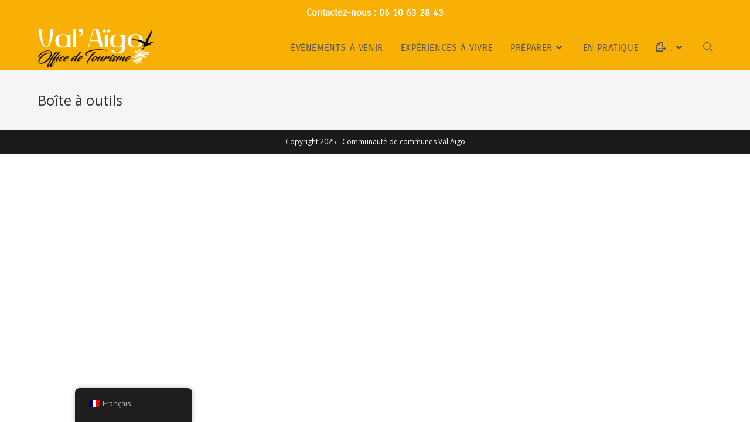

--- FILE ---
content_type: text/html; charset=UTF-8
request_url: https://tourisme-valaigo.fr/boite-a-outils/
body_size: 14701
content:
<!DOCTYPE html>
<html class="html" dir="ltr" lang="fr-FR" prefix="og: https://ogp.me/ns#">
<head>
	<meta charset="UTF-8">
	<link rel="profile" href="https://gmpg.org/xfn/11">

	
		<!-- All in One SEO 4.7.6 - aioseo.com -->
	<meta name="robots" content="max-image-preview:large" />
	<link rel="canonical" href="https://tourisme-valaigo.fr/boite-a-outils/" />
	<meta name="generator" content="All in One SEO (AIOSEO) 4.7.6" />
		<meta property="og:locale" content="fr_FR" />
		<meta property="og:site_name" content="Office de Tourisme Val&#039;Aïgo - Bienvenue en Val\&#039;Aïgo" />
		<meta property="og:type" content="article" />
		<meta property="og:title" content="Boîte à outils - Office de Tourisme Val&#039;Aïgo" />
		<meta property="og:url" content="https://tourisme-valaigo.fr/boite-a-outils/" />
		<meta property="og:image" content="https://tourisme-valaigo.fr/web/wp-content/uploads/2020/07/Logo-OT2020.png" />
		<meta property="og:image:secure_url" content="https://tourisme-valaigo.fr/web/wp-content/uploads/2020/07/Logo-OT2020.png" />
		<meta property="og:image:width" content="500" />
		<meta property="og:image:height" content="176" />
		<meta property="article:published_time" content="2020-07-27T08:18:34+00:00" />
		<meta property="article:modified_time" content="2020-07-27T08:19:03+00:00" />
		<meta name="twitter:card" content="summary_large_image" />
		<meta name="twitter:title" content="Boîte à outils - Office de Tourisme Val&#039;Aïgo" />
		<meta name="twitter:image" content="https://tourisme-valaigo.fr/web/wp-content/uploads/2020/07/Logo-OT2020.png" />
		<script type="application/ld+json" class="aioseo-schema">
			{"@context":"https:\/\/schema.org","@graph":[{"@type":"BreadcrumbList","@id":"https:\/\/tourisme-valaigo.fr\/boite-a-outils\/#breadcrumblist","itemListElement":[{"@type":"ListItem","@id":"https:\/\/tourisme-valaigo.fr\/#listItem","position":1,"name":"Domicile","item":"https:\/\/tourisme-valaigo.fr\/","nextItem":{"@type":"ListItem","@id":"https:\/\/tourisme-valaigo.fr\/boite-a-outils\/#listItem","name":"Bo\u00eete \u00e0 outils"}},{"@type":"ListItem","@id":"https:\/\/tourisme-valaigo.fr\/boite-a-outils\/#listItem","position":2,"name":"Bo\u00eete \u00e0 outils","previousItem":{"@type":"ListItem","@id":"https:\/\/tourisme-valaigo.fr\/#listItem","name":"Domicile"}}]},{"@type":"Organization","@id":"https:\/\/tourisme-valaigo.fr\/#organization","name":"Office de Tourisme Val'A\u00efgo","description":"Bienvenue en Val\\'A\u00efgo","url":"https:\/\/tourisme-valaigo.fr\/","logo":{"@type":"ImageObject","url":"https:\/\/tourisme-valaigo.fr\/web\/wp-content\/uploads\/2020\/07\/Logo-OT2020.png","@id":"https:\/\/tourisme-valaigo.fr\/boite-a-outils\/#organizationLogo","width":500,"height":176},"image":{"@id":"https:\/\/tourisme-valaigo.fr\/boite-a-outils\/#organizationLogo"}},{"@type":"WebPage","@id":"https:\/\/tourisme-valaigo.fr\/boite-a-outils\/#webpage","url":"https:\/\/tourisme-valaigo.fr\/boite-a-outils\/","name":"Bo\u00eete \u00e0 outils - Office de Tourisme Val'A\u00efgo","inLanguage":"fr-FR","isPartOf":{"@id":"https:\/\/tourisme-valaigo.fr\/#website"},"breadcrumb":{"@id":"https:\/\/tourisme-valaigo.fr\/boite-a-outils\/#breadcrumblist"},"datePublished":"2020-07-27T10:18:34+02:00","dateModified":"2020-07-27T10:19:03+02:00"},{"@type":"WebSite","@id":"https:\/\/tourisme-valaigo.fr\/#website","url":"https:\/\/tourisme-valaigo.fr\/","name":"Office de Tourisme Val'A\u00efgo","description":"Bienvenue en Val\\'A\u00efgo","inLanguage":"fr-FR","publisher":{"@id":"https:\/\/tourisme-valaigo.fr\/#organization"}}]}
		</script>
		<!-- All in One SEO -->

<meta name="viewport" content="width=device-width, initial-scale=1">
	<!-- This site is optimized with the Yoast SEO plugin v23.9 - https://yoast.com/wordpress/plugins/seo/ -->
	<title>Boîte à outils - Office de Tourisme Val&#039;Aïgo</title>
	<link rel="canonical" href="https://tourisme-valaigo.fr/boite-a-outils/" />
	<meta property="og:locale" content="fr_FR" />
	<meta property="og:type" content="article" />
	<meta property="og:title" content="Boîte à outils - Office de Tourisme Val&#039;Aïgo" />
	<meta property="og:url" content="https://tourisme-valaigo.fr/boite-a-outils/" />
	<meta property="og:site_name" content="Office de Tourisme Val&#039;Aïgo" />
	<meta property="article:modified_time" content="2020-07-27T08:19:03+00:00" />
	<meta name="twitter:card" content="summary_large_image" />
	<script type="application/ld+json" class="yoast-schema-graph">{"@context":"https://schema.org","@graph":[{"@type":"WebPage","@id":"https://tourisme-valaigo.fr/en/boite-a-outils/","url":"https://tourisme-valaigo.fr/en/boite-a-outils/","name":"Boîte à outils - Office de Tourisme Val&#039;Aïgo","isPartOf":{"@id":"https://tourisme-valaigo.fr/#website"},"datePublished":"2020-07-27T08:18:34+00:00","dateModified":"2020-07-27T08:19:03+00:00","breadcrumb":{"@id":"https://tourisme-valaigo.fr/en/boite-a-outils/#breadcrumb"},"inLanguage":"fr-FR","potentialAction":[{"@type":"ReadAction","target":["https://tourisme-valaigo.fr/en/boite-a-outils/"]}]},{"@type":"BreadcrumbList","@id":"https://tourisme-valaigo.fr/en/boite-a-outils/#breadcrumb","itemListElement":[{"@type":"ListItem","position":1,"name":"Accueil","item":"https://tourisme-valaigo.fr/"},{"@type":"ListItem","position":2,"name":"Boîte à outils"}]},{"@type":"WebSite","@id":"https://tourisme-valaigo.fr/#website","url":"https://tourisme-valaigo.fr/","name":"Office de Tourisme Val&#039;Aïgo","description":"Bienvenue en Val\\&#039;Aïgo","publisher":{"@id":"https://tourisme-valaigo.fr/#organization"},"potentialAction":[{"@type":"SearchAction","target":{"@type":"EntryPoint","urlTemplate":"https://tourisme-valaigo.fr/?s={search_term_string}"},"query-input":{"@type":"PropertyValueSpecification","valueRequired":true,"valueName":"search_term_string"}}],"inLanguage":"fr-FR"},{"@type":"Organization","@id":"https://tourisme-valaigo.fr/#organization","name":"Office de Tourisme Val&#039;Aïgo","url":"https://tourisme-valaigo.fr/","logo":{"@type":"ImageObject","inLanguage":"fr-FR","@id":"https://tourisme-valaigo.fr/#/schema/logo/image/","url":"https://tourisme-valaigo.fr/web/wp-content/uploads/2020/07/Logo-OT2020.png","contentUrl":"https://tourisme-valaigo.fr/web/wp-content/uploads/2020/07/Logo-OT2020.png","width":500,"height":176,"caption":"Office de Tourisme Val&#039;Aïgo"},"image":{"@id":"https://tourisme-valaigo.fr/#/schema/logo/image/"}}]}</script>
	<!-- / Yoast SEO plugin. -->


<link rel='dns-prefetch' href='//cdn.jsdelivr.net' />
<link rel='dns-prefetch' href='//unpkg.com' />
<link rel='dns-prefetch' href='//fonts.googleapis.com' />
<link rel="alternate" type="application/rss+xml" title="Office de Tourisme Val&#039;Aïgo &raquo; Flux" href="https://tourisme-valaigo.fr/feed/" />
<link rel="alternate" type="application/rss+xml" title="Office de Tourisme Val&#039;Aïgo &raquo; Flux des commentaires" href="https://tourisme-valaigo.fr/comments/feed/" />
<link rel="alternate" title="oEmbed (JSON)" type="application/json+oembed" href="https://tourisme-valaigo.fr/wp-json/oembed/1.0/embed?url=https%3A%2F%2Ftourisme-valaigo.fr%2Fboite-a-outils%2F" />
<link rel="alternate" title="oEmbed (XML)" type="text/xml+oembed" href="https://tourisme-valaigo.fr/wp-json/oembed/1.0/embed?url=https%3A%2F%2Ftourisme-valaigo.fr%2Fboite-a-outils%2F&#038;format=xml" />
		<!-- This site uses the Google Analytics by MonsterInsights plugin v9.2.2 - Using Analytics tracking - https://www.monsterinsights.com/ -->
							<script src="//www.googletagmanager.com/gtag/js?id=G-BQ5QHBTFZ0"  data-cfasync="false" data-wpfc-render="false" async></script>
			<script data-cfasync="false" data-wpfc-render="false">
				var mi_version = '9.2.2';
				var mi_track_user = true;
				var mi_no_track_reason = '';
								var MonsterInsightsDefaultLocations = {"page_location":"https:\/\/tourisme-valaigo.fr\/boite-a-outils\/"};
				if ( typeof MonsterInsightsPrivacyGuardFilter === 'function' ) {
					var MonsterInsightsLocations = (typeof MonsterInsightsExcludeQuery === 'object') ? MonsterInsightsPrivacyGuardFilter( MonsterInsightsExcludeQuery ) : MonsterInsightsPrivacyGuardFilter( MonsterInsightsDefaultLocations );
				} else {
					var MonsterInsightsLocations = (typeof MonsterInsightsExcludeQuery === 'object') ? MonsterInsightsExcludeQuery : MonsterInsightsDefaultLocations;
				}

								var disableStrs = [
										'ga-disable-G-BQ5QHBTFZ0',
									];

				/* Function to detect opted out users */
				function __gtagTrackerIsOptedOut() {
					for (var index = 0; index < disableStrs.length; index++) {
						if (document.cookie.indexOf(disableStrs[index] + '=true') > -1) {
							return true;
						}
					}

					return false;
				}

				/* Disable tracking if the opt-out cookie exists. */
				if (__gtagTrackerIsOptedOut()) {
					for (var index = 0; index < disableStrs.length; index++) {
						window[disableStrs[index]] = true;
					}
				}

				/* Opt-out function */
				function __gtagTrackerOptout() {
					for (var index = 0; index < disableStrs.length; index++) {
						document.cookie = disableStrs[index] + '=true; expires=Thu, 31 Dec 2099 23:59:59 UTC; path=/';
						window[disableStrs[index]] = true;
					}
				}

				if ('undefined' === typeof gaOptout) {
					function gaOptout() {
						__gtagTrackerOptout();
					}
				}
								window.dataLayer = window.dataLayer || [];

				window.MonsterInsightsDualTracker = {
					helpers: {},
					trackers: {},
				};
				if (mi_track_user) {
					function __gtagDataLayer() {
						dataLayer.push(arguments);
					}

					function __gtagTracker(type, name, parameters) {
						if (!parameters) {
							parameters = {};
						}

						if (parameters.send_to) {
							__gtagDataLayer.apply(null, arguments);
							return;
						}

						if (type === 'event') {
														parameters.send_to = monsterinsights_frontend.v4_id;
							var hookName = name;
							if (typeof parameters['event_category'] !== 'undefined') {
								hookName = parameters['event_category'] + ':' + name;
							}

							if (typeof MonsterInsightsDualTracker.trackers[hookName] !== 'undefined') {
								MonsterInsightsDualTracker.trackers[hookName](parameters);
							} else {
								__gtagDataLayer('event', name, parameters);
							}
							
						} else {
							__gtagDataLayer.apply(null, arguments);
						}
					}

					__gtagTracker('js', new Date());
					__gtagTracker('set', {
						'developer_id.dZGIzZG': true,
											});
					if ( MonsterInsightsLocations.page_location ) {
						__gtagTracker('set', MonsterInsightsLocations);
					}
										__gtagTracker('config', 'G-BQ5QHBTFZ0', {"forceSSL":"true","link_attribution":"true"} );
															window.gtag = __gtagTracker;										(function () {
						/* https://developers.google.com/analytics/devguides/collection/analyticsjs/ */
						/* ga and __gaTracker compatibility shim. */
						var noopfn = function () {
							return null;
						};
						var newtracker = function () {
							return new Tracker();
						};
						var Tracker = function () {
							return null;
						};
						var p = Tracker.prototype;
						p.get = noopfn;
						p.set = noopfn;
						p.send = function () {
							var args = Array.prototype.slice.call(arguments);
							args.unshift('send');
							__gaTracker.apply(null, args);
						};
						var __gaTracker = function () {
							var len = arguments.length;
							if (len === 0) {
								return;
							}
							var f = arguments[len - 1];
							if (typeof f !== 'object' || f === null || typeof f.hitCallback !== 'function') {
								if ('send' === arguments[0]) {
									var hitConverted, hitObject = false, action;
									if ('event' === arguments[1]) {
										if ('undefined' !== typeof arguments[3]) {
											hitObject = {
												'eventAction': arguments[3],
												'eventCategory': arguments[2],
												'eventLabel': arguments[4],
												'value': arguments[5] ? arguments[5] : 1,
											}
										}
									}
									if ('pageview' === arguments[1]) {
										if ('undefined' !== typeof arguments[2]) {
											hitObject = {
												'eventAction': 'page_view',
												'page_path': arguments[2],
											}
										}
									}
									if (typeof arguments[2] === 'object') {
										hitObject = arguments[2];
									}
									if (typeof arguments[5] === 'object') {
										Object.assign(hitObject, arguments[5]);
									}
									if ('undefined' !== typeof arguments[1].hitType) {
										hitObject = arguments[1];
										if ('pageview' === hitObject.hitType) {
											hitObject.eventAction = 'page_view';
										}
									}
									if (hitObject) {
										action = 'timing' === arguments[1].hitType ? 'timing_complete' : hitObject.eventAction;
										hitConverted = mapArgs(hitObject);
										__gtagTracker('event', action, hitConverted);
									}
								}
								return;
							}

							function mapArgs(args) {
								var arg, hit = {};
								var gaMap = {
									'eventCategory': 'event_category',
									'eventAction': 'event_action',
									'eventLabel': 'event_label',
									'eventValue': 'event_value',
									'nonInteraction': 'non_interaction',
									'timingCategory': 'event_category',
									'timingVar': 'name',
									'timingValue': 'value',
									'timingLabel': 'event_label',
									'page': 'page_path',
									'location': 'page_location',
									'title': 'page_title',
									'referrer' : 'page_referrer',
								};
								for (arg in args) {
																		if (!(!args.hasOwnProperty(arg) || !gaMap.hasOwnProperty(arg))) {
										hit[gaMap[arg]] = args[arg];
									} else {
										hit[arg] = args[arg];
									}
								}
								return hit;
							}

							try {
								f.hitCallback();
							} catch (ex) {
							}
						};
						__gaTracker.create = newtracker;
						__gaTracker.getByName = newtracker;
						__gaTracker.getAll = function () {
							return [];
						};
						__gaTracker.remove = noopfn;
						__gaTracker.loaded = true;
						window['__gaTracker'] = __gaTracker;
					})();
									} else {
										console.log("");
					(function () {
						function __gtagTracker() {
							return null;
						}

						window['__gtagTracker'] = __gtagTracker;
						window['gtag'] = __gtagTracker;
					})();
									}
			</script>
				<!-- / Google Analytics by MonsterInsights -->
		<style id='wp-img-auto-sizes-contain-inline-css'>
img:is([sizes=auto i],[sizes^="auto," i]){contain-intrinsic-size:3000px 1500px}
/*# sourceURL=wp-img-auto-sizes-contain-inline-css */
</style>
<link rel='stylesheet' id='sbi_styles-css' href='https://tourisme-valaigo.fr/web/wp-content/plugins/instagram-feed/css/sbi-styles.min.css?ver=6.6.1' media='all' />
<link rel='stylesheet' id='elementor-tourinsoft-css' href='https://tourisme-valaigo.fr/web/wp-content/plugins/cron_tourinsoft/assets/css/tourinsoft.css?ver=fe0af6' media='all' />
<link rel='stylesheet' id='choices-css' href='https://cdn.jsdelivr.net/npm/choices.js/public/assets/styles/choices.min.css?ver=fe0af6' media='all' />
<link rel='stylesheet' id='leaflet-css' href='https://unpkg.com/leaflet@1.6.0/dist/leaflet.css?ver=fe0af6' media='all' />
<link rel='stylesheet' id='slick-css' href='https://tourisme-valaigo.fr/web/wp-content/plugins/cron_tourinsoft/assets/css/slick.css?ver=fe0af6' media='all' />
<link rel='stylesheet' id='premium-addons-css' href='https://tourisme-valaigo.fr/web/wp-content/plugins/premium-addons-for-elementor/assets/frontend/min-css/premium-addons.min.css?ver=4.10.65' media='all' />
<link rel='stylesheet' id='dashicons-css' href='https://tourisme-valaigo.fr/web/wp-includes/css/dashicons.min.css?ver=fe0af6' media='all' />
<link rel='stylesheet' id='elusive-css' href='https://tourisme-valaigo.fr/web/wp-content/plugins/ocean-extra/includes/menu-icons/includes/library/icon-selector/css/types/elusive.min.css?ver=2.0' media='all' />
<link rel='stylesheet' id='foundation-icons-css' href='https://tourisme-valaigo.fr/web/wp-content/plugins/ocean-extra/includes/menu-icons/includes/library/icon-selector/css/types/foundation-icons.min.css?ver=3.0' media='all' />
<link rel='stylesheet' id='genericons-css' href='https://tourisme-valaigo.fr/web/wp-content/plugins/ocean-extra/includes/menu-icons/includes/library/icon-selector/css/types/genericons.min.css?ver=3.4' media='all' />
<style id='wp-emoji-styles-inline-css'>

	img.wp-smiley, img.emoji {
		display: inline !important;
		border: none !important;
		box-shadow: none !important;
		height: 1em !important;
		width: 1em !important;
		margin: 0 0.07em !important;
		vertical-align: -0.1em !important;
		background: none !important;
		padding: 0 !important;
	}
/*# sourceURL=wp-emoji-styles-inline-css */
</style>
<link rel='stylesheet' id='aep-preview-css' href='https://tourisme-valaigo.fr/web/wp-content/plugins/awesome-contact-form7-for-elementor/assets/css/style.css?ver=fe0af6' media='all' />
<link rel='stylesheet' id='contact-form-7-css' href='https://tourisme-valaigo.fr/web/wp-content/plugins/contact-form-7/includes/css/styles.css?ver=5.7.7' media='all' />
<link rel='stylesheet' id='wp-live-chat-support-css' href='https://tourisme-valaigo.fr/web/wp-content/plugins/wp-live-chat-support/public/css/wplc-plugin-public.css?ver=10.0.14' media='all' />
<link rel='stylesheet' id='trp-floater-language-switcher-style-css' href='https://tourisme-valaigo.fr/web/wp-content/plugins/translatepress-multilingual/assets/css/trp-floater-language-switcher.css?ver=2.9.0' media='all' />
<link rel='stylesheet' id='trp-language-switcher-style-css' href='https://tourisme-valaigo.fr/web/wp-content/plugins/translatepress-multilingual/assets/css/trp-language-switcher.css?ver=2.9.0' media='all' />
<link rel='stylesheet' id='openagenda-main-css' href='https://tourisme-valaigo.fr/web/wp-content/plugins/openagenda/assets/css/style.min.css?ver=2.13.1' media='all' />
<link rel='stylesheet' id='htbbootstrap-css' href='https://tourisme-valaigo.fr/web/wp-content/plugins/ht-mega-for-elementor/assets/css/htbbootstrap.css?ver=2.7.5' media='all' />
<link rel='stylesheet' id='font-awesome-css' href='https://tourisme-valaigo.fr/web/wp-content/themes/oceanwp/assets/fonts/fontawesome/css/all.min.css?ver=5.15.1' media='all' />
<link rel='stylesheet' id='htmega-animation-css' href='https://tourisme-valaigo.fr/web/wp-content/plugins/ht-mega-for-elementor/assets/css/animation.css?ver=2.7.5' media='all' />
<link rel='stylesheet' id='htmega-keyframes-css' href='https://tourisme-valaigo.fr/web/wp-content/plugins/ht-mega-for-elementor/assets/css/htmega-keyframes.css?ver=2.7.5' media='all' />
<link rel='stylesheet' id='htmega-global-style-min-css' href='https://tourisme-valaigo.fr/web/wp-content/plugins/ht-mega-for-elementor/assets/css/htmega-global-style.min.css?ver=2.7.5' media='all' />
<link rel='stylesheet' id='wpm-oceanwp-style-css' href='https://tourisme-valaigo.fr/web/wp-content/themes/oceanwp/style.css?ver=fe0af6' media='all' />
<link rel='stylesheet' id='elementor-frontend-css' href='https://tourisme-valaigo.fr/web/wp-content/plugins/elementor/assets/css/frontend.min.css?ver=3.15.3' media='all' />
<link rel='stylesheet' id='elementor-post-15-css' href='https://tourisme-valaigo.fr/web/wp-content/uploads/elementor/css/post-15.css?ver=1731928514' media='all' />
<link rel='stylesheet' id='elementor-post-785-css' href='https://tourisme-valaigo.fr/web/wp-content/uploads/elementor/css/post-785.css?ver=1751536974' media='all' />
<link rel='stylesheet' id='simple-line-icons-css' href='https://tourisme-valaigo.fr/web/wp-content/themes/oceanwp/assets/css/third/simple-line-icons.min.css?ver=2.4.0' media='all' />
<link rel='stylesheet' id='oceanwp-style-css' href='https://tourisme-valaigo.fr/web/wp-content/themes/oceanwp/assets/css/style.min.css?ver=1.0' media='all' />
<style id='oceanwp-style-inline-css'>
body div.wpforms-container-full .wpforms-form input[type=submit]:hover,
			body div.wpforms-container-full .wpforms-form input[type=submit]:active,
			body div.wpforms-container-full .wpforms-form button[type=submit]:hover,
			body div.wpforms-container-full .wpforms-form button[type=submit]:active,
			body div.wpforms-container-full .wpforms-form .wpforms-page-button:hover,
			body div.wpforms-container-full .wpforms-form .wpforms-page-button:active,
			body .wp-core-ui div.wpforms-container-full .wpforms-form input[type=submit]:hover,
			body .wp-core-ui div.wpforms-container-full .wpforms-form input[type=submit]:active,
			body .wp-core-ui div.wpforms-container-full .wpforms-form button[type=submit]:hover,
			body .wp-core-ui div.wpforms-container-full .wpforms-form button[type=submit]:active,
			body .wp-core-ui div.wpforms-container-full .wpforms-form .wpforms-page-button:hover,
			body .wp-core-ui div.wpforms-container-full .wpforms-form .wpforms-page-button:active {
					background: linear-gradient(0deg, rgba(0, 0, 0, 0.2), rgba(0, 0, 0, 0.2)), var(--wpforms-button-background-color-alt, var(--wpforms-button-background-color)) !important;
			}
/*# sourceURL=oceanwp-style-inline-css */
</style>
<link rel='stylesheet' id='oceanwp-google-font-carrois-gothic-css' href='https://tourisme-valaigo.fr/web/wp-content/uploads/oceanwp-webfonts-css/d784abd1b295417cc62cb59b63720e23.css?ver=fe0af6' media='all' />
<link rel='stylesheet' id='oceanwp-google-font-carrois-gothic-sc-css' href='https://tourisme-valaigo.fr/web/wp-content/uploads/oceanwp-webfonts-css/908f5216a3d793c298f0918225e8c607.css?ver=fe0af6' media='all' />
<link rel='stylesheet' id='evcal_google_fonts-css' href='//fonts.googleapis.com/css?family=Oswald%3A400%2C300%7COpen+Sans%3A700%2C400%2C400i%7CRoboto%3A700%2C400&#038;ver=fe0af6' media='screen' />
<link rel='stylesheet' id='evcal_cal_default-css' href='//tourisme-valaigo.fr/web/wp-content/plugins/eventON/assets/css/eventon_styles.css?ver=2.6.15' media='all' />
<link rel='stylesheet' id='evo_font_icons-css' href='//tourisme-valaigo.fr/web/wp-content/plugins/eventON/assets/fonts/font-awesome.css?ver=2.6.15' media='all' />
<link rel='stylesheet' id='eventon_dynamic_styles-css' href='//tourisme-valaigo.fr/web/wp-content/plugins/eventON/assets/css/eventon_dynamic_styles.css?ver=fe0af6' media='all' />
<link rel='stylesheet' id='elementor-icons-css' href='https://tourisme-valaigo.fr/web/wp-content/plugins/elementor/assets/lib/eicons/css/elementor-icons.min.css?ver=5.21.0' media='all' />
<link rel='stylesheet' id='swiper-css' href='https://tourisme-valaigo.fr/web/wp-content/plugins/elementor/assets/lib/swiper/css/swiper.min.css?ver=5.3.6' media='all' />
<link rel='stylesheet' id='elementor-post-9-css' href='https://tourisme-valaigo.fr/web/wp-content/uploads/elementor/css/post-9.css?ver=1731928514' media='all' />
<link rel='stylesheet' id='sbistyles-css' href='https://tourisme-valaigo.fr/web/wp-content/plugins/instagram-feed/css/sbi-styles.min.css?ver=6.6.1' media='all' />
<link rel='stylesheet' id='font-awesome-5-all-css' href='https://tourisme-valaigo.fr/web/wp-content/plugins/elementor/assets/lib/font-awesome/css/all.min.css?ver=4.10.65' media='all' />
<link rel='stylesheet' id='font-awesome-4-shim-css' href='https://tourisme-valaigo.fr/web/wp-content/plugins/elementor/assets/lib/font-awesome/css/v4-shims.min.css?ver=3.15.3' media='all' />
<link rel='stylesheet' id='elementor-global-css' href='https://tourisme-valaigo.fr/web/wp-content/uploads/elementor/css/global.css?ver=1731928516' media='all' />
<link rel='stylesheet' id='oe-widgets-style-css' href='https://tourisme-valaigo.fr/web/wp-content/plugins/ocean-extra/assets/css/widgets.css?ver=fe0af6' media='all' />
<link rel='stylesheet' id='google-fonts-1-css' href='https://fonts.googleapis.com/css?family=Gothic+A1%3A100%2C100italic%2C200%2C200italic%2C300%2C300italic%2C400%2C400italic%2C500%2C500italic%2C600%2C600italic%2C700%2C700italic%2C800%2C800italic%2C900%2C900italic%7CRoboto%3A100%2C100italic%2C200%2C200italic%2C300%2C300italic%2C400%2C400italic%2C500%2C500italic%2C600%2C600italic%2C700%2C700italic%2C800%2C800italic%2C900%2C900italic%7CRoboto+Slab%3A100%2C100italic%2C200%2C200italic%2C300%2C300italic%2C400%2C400italic%2C500%2C500italic%2C600%2C600italic%2C700%2C700italic%2C800%2C800italic%2C900%2C900italic&#038;display=auto&#038;ver=fe0af6' media='all' />
<link rel='stylesheet' id='elementor-icons-shared-0-css' href='https://tourisme-valaigo.fr/web/wp-content/plugins/elementor/assets/lib/font-awesome/css/fontawesome.min.css?ver=5.15.3' media='all' />
<link rel='stylesheet' id='elementor-icons-fa-brands-css' href='https://tourisme-valaigo.fr/web/wp-content/plugins/elementor/assets/lib/font-awesome/css/brands.min.css?ver=5.15.3' media='all' />
<link rel='stylesheet' id='elementor-icons-fa-solid-css' href='https://tourisme-valaigo.fr/web/wp-content/plugins/elementor/assets/lib/font-awesome/css/solid.min.css?ver=5.15.3' media='all' />
<link rel='stylesheet' id='elementor-icons-fa-regular-css' href='https://tourisme-valaigo.fr/web/wp-content/plugins/elementor/assets/lib/font-awesome/css/regular.min.css?ver=5.15.3' media='all' />
<link rel="preconnect" href="https://fonts.gstatic.com/" crossorigin><script src="https://tourisme-valaigo.fr/web/wp-includes/js/jquery/jquery.min.js?ver=3.7.1" id="jquery-core-js"></script>
<script src="https://tourisme-valaigo.fr/web/wp-includes/js/jquery/jquery-migrate.min.js?ver=3.4.1" id="jquery-migrate-js"></script>
<script src="https://tourisme-valaigo.fr/web/wp-content/plugins/google-analytics-for-wordpress/assets/js/frontend-gtag.min.js?ver=9.2.2" id="monsterinsights-frontend-script-js" async data-wp-strategy="async"></script>
<script data-cfasync="false" data-wpfc-render="false" id='monsterinsights-frontend-script-js-extra'>var monsterinsights_frontend = {"js_events_tracking":"true","download_extensions":"doc,pdf,ppt,zip,xls,docx,pptx,xlsx","inbound_paths":"[{\"path\":\"\\\/go\\\/\",\"label\":\"affiliate\"},{\"path\":\"\\\/recommend\\\/\",\"label\":\"affiliate\"}]","home_url":"https:\/\/tourisme-valaigo.fr","hash_tracking":"false","v4_id":"G-BQ5QHBTFZ0"};</script>
<script src="https://tourisme-valaigo.fr/web/wp-content/plugins/elementor/assets/lib/font-awesome/js/v4-shims.min.js?ver=3.15.3" id="font-awesome-4-shim-js"></script>
<link rel="https://api.w.org/" href="https://tourisme-valaigo.fr/wp-json/" /><link rel="alternate" title="JSON" type="application/json" href="https://tourisme-valaigo.fr/wp-json/wp/v2/pages/5358" /><link rel="EditURI" type="application/rsd+xml" title="RSD" href="https://tourisme-valaigo.fr/web/xmlrpc.php?rsd" />

<link rel='shortlink' href='https://tourisme-valaigo.fr/?p=5358' />
<!-- start Simple Custom CSS and JS -->
<style>
/* Ajouter votre code CSS ici.
Pour améliorer vos connaissances en CSS, visitez http://www.w3schools.com/css/css_syntax.asp
Fin du commentaire */ 

.oa-event-wrapper img {
    height: 240px !important;
    object-fit: cover !important;
}</style>
<!-- end Simple Custom CSS and JS -->
<link rel="alternate" hreflang="fr-FR" href="https://tourisme-valaigo.fr/boite-a-outils/"/>
<link rel="alternate" hreflang="en-GB" href="https://tourisme-valaigo.fr/en/boite-a-outils/"/>
<link rel="alternate" hreflang="fr" href="https://tourisme-valaigo.fr/boite-a-outils/"/>
<link rel="alternate" hreflang="en" href="https://tourisme-valaigo.fr/en/boite-a-outils/"/>
<link rel="apple-touch-icon" sizes="180x180" href="/web/wp-content/uploads/fbrfg/apple-touch-icon.png">
<link rel="icon" type="image/png" sizes="32x32" href="/web/wp-content/uploads/fbrfg/favicon-32x32.png">
<link rel="icon" type="image/png" sizes="16x16" href="/web/wp-content/uploads/fbrfg/favicon-16x16.png">
<link rel="manifest" href="/web/wp-content/uploads/fbrfg/site.webmanifest">
<link rel="mask-icon" href="/web/wp-content/uploads/fbrfg/safari-pinned-tab.svg" color="#666666">
<link rel="shortcut icon" href="/web/wp-content/uploads/fbrfg/favicon.ico">
<meta name="msapplication-TileColor" content="#ffffff">
<meta name="msapplication-config" content="/web/wp-content/uploads/fbrfg/browserconfig.xml">
<meta name="theme-color" content="#ffffff"><style id="oa-styles">.oa-icon{width: 24px; height: 24px;}.oa-icon-refresh{animation: rotate 1s linear infinite;}@keyframes rotate{to{transform: rotateZ(360deg)}}:root{--oa-main-color: #41acdd }</style><!-- Analytics by WP Statistics v14.11.3 - https://wp-statistics.com -->
<meta name="generator" content="Elementor 3.15.3; features: e_dom_optimization, e_optimized_assets_loading, additional_custom_breakpoints; settings: css_print_method-external, google_font-enabled, font_display-auto">


<!-- EventON Version -->
<meta name="generator" content="EventON 2.6.15" />

<style>.recentcomments a{display:inline !important;padding:0 !important;margin:0 !important;}</style>		<style id="wp-custom-css">
			.htmega-postslider-layout-3 .content{background:rgba(51,51,51,0.5);padding-top:25px}#scroll-top{bottom:100px!important}		</style>
		<!-- OceanWP CSS -->
<style type="text/css">
/* General CSS */a:hover,a.light:hover,.theme-heading .text::before,.theme-heading .text::after,#top-bar-content >a:hover,#top-bar-social li.oceanwp-email a:hover,#site-navigation-wrap .dropdown-menu >li >a:hover,#site-header.medium-header #medium-searchform button:hover,.oceanwp-mobile-menu-icon a:hover,.blog-entry.post .blog-entry-header .entry-title a:hover,.blog-entry.post .blog-entry-readmore a:hover,.blog-entry.thumbnail-entry .blog-entry-category a,ul.meta li a:hover,.dropcap,.single nav.post-navigation .nav-links .title,body .related-post-title a:hover,body #wp-calendar caption,body .contact-info-widget.default i,body .contact-info-widget.big-icons i,body .custom-links-widget .oceanwp-custom-links li a:hover,body .custom-links-widget .oceanwp-custom-links li a:hover:before,body .posts-thumbnails-widget li a:hover,body .social-widget li.oceanwp-email a:hover,.comment-author .comment-meta .comment-reply-link,#respond #cancel-comment-reply-link:hover,#footer-widgets .footer-box a:hover,#footer-bottom a:hover,#footer-bottom #footer-bottom-menu a:hover,.sidr a:hover,.sidr-class-dropdown-toggle:hover,.sidr-class-menu-item-has-children.active >a,.sidr-class-menu-item-has-children.active >a >.sidr-class-dropdown-toggle,input[type=checkbox]:checked:before{color:#ffffff}.single nav.post-navigation .nav-links .title .owp-icon use,.blog-entry.post .blog-entry-readmore a:hover .owp-icon use,body .contact-info-widget.default .owp-icon use,body .contact-info-widget.big-icons .owp-icon use{stroke:#ffffff}input[type="button"],input[type="reset"],input[type="submit"],button[type="submit"],.button,#site-navigation-wrap .dropdown-menu >li.btn >a >span,.thumbnail:hover i,.post-quote-content,.omw-modal .omw-close-modal,body .contact-info-widget.big-icons li:hover i,body div.wpforms-container-full .wpforms-form input[type=submit],body div.wpforms-container-full .wpforms-form button[type=submit],body div.wpforms-container-full .wpforms-form .wpforms-page-button{background-color:#ffffff}.thumbnail:hover .link-post-svg-icon{background-color:#ffffff}body .contact-info-widget.big-icons li:hover .owp-icon{background-color:#ffffff}.widget-title{border-color:#ffffff}blockquote{border-color:#ffffff}#searchform-dropdown{border-color:#ffffff}.dropdown-menu .sub-menu{border-color:#ffffff}.blog-entry.large-entry .blog-entry-readmore a:hover{border-color:#ffffff}.oceanwp-newsletter-form-wrap input[type="email"]:focus{border-color:#ffffff}.social-widget li.oceanwp-email a:hover{border-color:#ffffff}#respond #cancel-comment-reply-link:hover{border-color:#ffffff}body .contact-info-widget.big-icons li:hover i{border-color:#ffffff}#footer-widgets .oceanwp-newsletter-form-wrap input[type="email"]:focus{border-color:#ffffff}blockquote,.wp-block-quote{border-left-color:#ffffff}body .contact-info-widget.big-icons li:hover .owp-icon{border-color:#ffffff}/* Header CSS */#site-header,.has-transparent-header .is-sticky #site-header,.has-vh-transparent .is-sticky #site-header.vertical-header,#searchform-header-replace{background-color:#f8b004}#site-header.has-header-media .overlay-header-media{background-color:rgba(0,0,0,0.5)}#site-header #site-logo #site-logo-inner a img,#site-header.center-header #site-navigation-wrap .middle-site-logo a img{max-height:70px}/* Top Bar CSS */#top-bar-wrap,.oceanwp-top-bar-sticky{background-color:#f8b004}#top-bar-wrap,#top-bar-content strong{color:#ffffff}/* Typography CSS */body{font-style:normal}#top-bar-content,#top-bar-social-alt{font-family:Carrois Gothic;font-weight:600;font-size:16px}#site-navigation-wrap .dropdown-menu >li >a,#site-header.full_screen-header .fs-dropdown-menu >li >a,#site-header.top-header #site-navigation-wrap .dropdown-menu >li >a,#site-header.center-header #site-navigation-wrap .dropdown-menu >li >a,#site-header.medium-header #site-navigation-wrap .dropdown-menu >li >a,.oceanwp-mobile-menu-icon a{font-family:Carrois Gothic SC;font-size:16px;text-transform:uppercase}.dropdown-menu ul li a.menu-link,#site-header.full_screen-header .fs-dropdown-menu ul.sub-menu li a{font-family:Carrois Gothic;font-size:14px;text-transform:uppercase}
</style><style id="wpforms-css-vars-root">
				:root {
					--wpforms-field-border-radius: 3px;
--wpforms-field-border-style: solid;
--wpforms-field-border-size: 1px;
--wpforms-field-background-color: #ffffff;
--wpforms-field-border-color: rgba( 0, 0, 0, 0.25 );
--wpforms-field-border-color-spare: rgba( 0, 0, 0, 0.25 );
--wpforms-field-text-color: rgba( 0, 0, 0, 0.7 );
--wpforms-field-menu-color: #ffffff;
--wpforms-label-color: rgba( 0, 0, 0, 0.85 );
--wpforms-label-sublabel-color: rgba( 0, 0, 0, 0.55 );
--wpforms-label-error-color: #d63637;
--wpforms-button-border-radius: 3px;
--wpforms-button-border-style: none;
--wpforms-button-border-size: 1px;
--wpforms-button-background-color: #066aab;
--wpforms-button-border-color: #066aab;
--wpforms-button-text-color: #ffffff;
--wpforms-page-break-color: #066aab;
--wpforms-background-image: none;
--wpforms-background-position: center center;
--wpforms-background-repeat: no-repeat;
--wpforms-background-size: cover;
--wpforms-background-width: 100px;
--wpforms-background-height: 100px;
--wpforms-background-color: rgba( 0, 0, 0, 0 );
--wpforms-background-url: none;
--wpforms-container-padding: 0px;
--wpforms-container-border-style: none;
--wpforms-container-border-width: 1px;
--wpforms-container-border-color: #000000;
--wpforms-container-border-radius: 3px;
--wpforms-field-size-input-height: 43px;
--wpforms-field-size-input-spacing: 15px;
--wpforms-field-size-font-size: 16px;
--wpforms-field-size-line-height: 19px;
--wpforms-field-size-padding-h: 14px;
--wpforms-field-size-checkbox-size: 16px;
--wpforms-field-size-sublabel-spacing: 5px;
--wpforms-field-size-icon-size: 1;
--wpforms-label-size-font-size: 16px;
--wpforms-label-size-line-height: 19px;
--wpforms-label-size-sublabel-font-size: 14px;
--wpforms-label-size-sublabel-line-height: 17px;
--wpforms-button-size-font-size: 17px;
--wpforms-button-size-height: 41px;
--wpforms-button-size-padding-h: 15px;
--wpforms-button-size-margin-top: 10px;
--wpforms-container-shadow-size-box-shadow: none;

				}
			</style><style id='global-styles-inline-css'>
:root{--wp--preset--aspect-ratio--square: 1;--wp--preset--aspect-ratio--4-3: 4/3;--wp--preset--aspect-ratio--3-4: 3/4;--wp--preset--aspect-ratio--3-2: 3/2;--wp--preset--aspect-ratio--2-3: 2/3;--wp--preset--aspect-ratio--16-9: 16/9;--wp--preset--aspect-ratio--9-16: 9/16;--wp--preset--color--black: #000000;--wp--preset--color--cyan-bluish-gray: #abb8c3;--wp--preset--color--white: #ffffff;--wp--preset--color--pale-pink: #f78da7;--wp--preset--color--vivid-red: #cf2e2e;--wp--preset--color--luminous-vivid-orange: #ff6900;--wp--preset--color--luminous-vivid-amber: #fcb900;--wp--preset--color--light-green-cyan: #7bdcb5;--wp--preset--color--vivid-green-cyan: #00d084;--wp--preset--color--pale-cyan-blue: #8ed1fc;--wp--preset--color--vivid-cyan-blue: #0693e3;--wp--preset--color--vivid-purple: #9b51e0;--wp--preset--gradient--vivid-cyan-blue-to-vivid-purple: linear-gradient(135deg,rgb(6,147,227) 0%,rgb(155,81,224) 100%);--wp--preset--gradient--light-green-cyan-to-vivid-green-cyan: linear-gradient(135deg,rgb(122,220,180) 0%,rgb(0,208,130) 100%);--wp--preset--gradient--luminous-vivid-amber-to-luminous-vivid-orange: linear-gradient(135deg,rgb(252,185,0) 0%,rgb(255,105,0) 100%);--wp--preset--gradient--luminous-vivid-orange-to-vivid-red: linear-gradient(135deg,rgb(255,105,0) 0%,rgb(207,46,46) 100%);--wp--preset--gradient--very-light-gray-to-cyan-bluish-gray: linear-gradient(135deg,rgb(238,238,238) 0%,rgb(169,184,195) 100%);--wp--preset--gradient--cool-to-warm-spectrum: linear-gradient(135deg,rgb(74,234,220) 0%,rgb(151,120,209) 20%,rgb(207,42,186) 40%,rgb(238,44,130) 60%,rgb(251,105,98) 80%,rgb(254,248,76) 100%);--wp--preset--gradient--blush-light-purple: linear-gradient(135deg,rgb(255,206,236) 0%,rgb(152,150,240) 100%);--wp--preset--gradient--blush-bordeaux: linear-gradient(135deg,rgb(254,205,165) 0%,rgb(254,45,45) 50%,rgb(107,0,62) 100%);--wp--preset--gradient--luminous-dusk: linear-gradient(135deg,rgb(255,203,112) 0%,rgb(199,81,192) 50%,rgb(65,88,208) 100%);--wp--preset--gradient--pale-ocean: linear-gradient(135deg,rgb(255,245,203) 0%,rgb(182,227,212) 50%,rgb(51,167,181) 100%);--wp--preset--gradient--electric-grass: linear-gradient(135deg,rgb(202,248,128) 0%,rgb(113,206,126) 100%);--wp--preset--gradient--midnight: linear-gradient(135deg,rgb(2,3,129) 0%,rgb(40,116,252) 100%);--wp--preset--font-size--small: 13px;--wp--preset--font-size--medium: 20px;--wp--preset--font-size--large: 36px;--wp--preset--font-size--x-large: 42px;--wp--preset--spacing--20: 0.44rem;--wp--preset--spacing--30: 0.67rem;--wp--preset--spacing--40: 1rem;--wp--preset--spacing--50: 1.5rem;--wp--preset--spacing--60: 2.25rem;--wp--preset--spacing--70: 3.38rem;--wp--preset--spacing--80: 5.06rem;--wp--preset--shadow--natural: 6px 6px 9px rgba(0, 0, 0, 0.2);--wp--preset--shadow--deep: 12px 12px 50px rgba(0, 0, 0, 0.4);--wp--preset--shadow--sharp: 6px 6px 0px rgba(0, 0, 0, 0.2);--wp--preset--shadow--outlined: 6px 6px 0px -3px rgb(255, 255, 255), 6px 6px rgb(0, 0, 0);--wp--preset--shadow--crisp: 6px 6px 0px rgb(0, 0, 0);}:where(.is-layout-flex){gap: 0.5em;}:where(.is-layout-grid){gap: 0.5em;}body .is-layout-flex{display: flex;}.is-layout-flex{flex-wrap: wrap;align-items: center;}.is-layout-flex > :is(*, div){margin: 0;}body .is-layout-grid{display: grid;}.is-layout-grid > :is(*, div){margin: 0;}:where(.wp-block-columns.is-layout-flex){gap: 2em;}:where(.wp-block-columns.is-layout-grid){gap: 2em;}:where(.wp-block-post-template.is-layout-flex){gap: 1.25em;}:where(.wp-block-post-template.is-layout-grid){gap: 1.25em;}.has-black-color{color: var(--wp--preset--color--black) !important;}.has-cyan-bluish-gray-color{color: var(--wp--preset--color--cyan-bluish-gray) !important;}.has-white-color{color: var(--wp--preset--color--white) !important;}.has-pale-pink-color{color: var(--wp--preset--color--pale-pink) !important;}.has-vivid-red-color{color: var(--wp--preset--color--vivid-red) !important;}.has-luminous-vivid-orange-color{color: var(--wp--preset--color--luminous-vivid-orange) !important;}.has-luminous-vivid-amber-color{color: var(--wp--preset--color--luminous-vivid-amber) !important;}.has-light-green-cyan-color{color: var(--wp--preset--color--light-green-cyan) !important;}.has-vivid-green-cyan-color{color: var(--wp--preset--color--vivid-green-cyan) !important;}.has-pale-cyan-blue-color{color: var(--wp--preset--color--pale-cyan-blue) !important;}.has-vivid-cyan-blue-color{color: var(--wp--preset--color--vivid-cyan-blue) !important;}.has-vivid-purple-color{color: var(--wp--preset--color--vivid-purple) !important;}.has-black-background-color{background-color: var(--wp--preset--color--black) !important;}.has-cyan-bluish-gray-background-color{background-color: var(--wp--preset--color--cyan-bluish-gray) !important;}.has-white-background-color{background-color: var(--wp--preset--color--white) !important;}.has-pale-pink-background-color{background-color: var(--wp--preset--color--pale-pink) !important;}.has-vivid-red-background-color{background-color: var(--wp--preset--color--vivid-red) !important;}.has-luminous-vivid-orange-background-color{background-color: var(--wp--preset--color--luminous-vivid-orange) !important;}.has-luminous-vivid-amber-background-color{background-color: var(--wp--preset--color--luminous-vivid-amber) !important;}.has-light-green-cyan-background-color{background-color: var(--wp--preset--color--light-green-cyan) !important;}.has-vivid-green-cyan-background-color{background-color: var(--wp--preset--color--vivid-green-cyan) !important;}.has-pale-cyan-blue-background-color{background-color: var(--wp--preset--color--pale-cyan-blue) !important;}.has-vivid-cyan-blue-background-color{background-color: var(--wp--preset--color--vivid-cyan-blue) !important;}.has-vivid-purple-background-color{background-color: var(--wp--preset--color--vivid-purple) !important;}.has-black-border-color{border-color: var(--wp--preset--color--black) !important;}.has-cyan-bluish-gray-border-color{border-color: var(--wp--preset--color--cyan-bluish-gray) !important;}.has-white-border-color{border-color: var(--wp--preset--color--white) !important;}.has-pale-pink-border-color{border-color: var(--wp--preset--color--pale-pink) !important;}.has-vivid-red-border-color{border-color: var(--wp--preset--color--vivid-red) !important;}.has-luminous-vivid-orange-border-color{border-color: var(--wp--preset--color--luminous-vivid-orange) !important;}.has-luminous-vivid-amber-border-color{border-color: var(--wp--preset--color--luminous-vivid-amber) !important;}.has-light-green-cyan-border-color{border-color: var(--wp--preset--color--light-green-cyan) !important;}.has-vivid-green-cyan-border-color{border-color: var(--wp--preset--color--vivid-green-cyan) !important;}.has-pale-cyan-blue-border-color{border-color: var(--wp--preset--color--pale-cyan-blue) !important;}.has-vivid-cyan-blue-border-color{border-color: var(--wp--preset--color--vivid-cyan-blue) !important;}.has-vivid-purple-border-color{border-color: var(--wp--preset--color--vivid-purple) !important;}.has-vivid-cyan-blue-to-vivid-purple-gradient-background{background: var(--wp--preset--gradient--vivid-cyan-blue-to-vivid-purple) !important;}.has-light-green-cyan-to-vivid-green-cyan-gradient-background{background: var(--wp--preset--gradient--light-green-cyan-to-vivid-green-cyan) !important;}.has-luminous-vivid-amber-to-luminous-vivid-orange-gradient-background{background: var(--wp--preset--gradient--luminous-vivid-amber-to-luminous-vivid-orange) !important;}.has-luminous-vivid-orange-to-vivid-red-gradient-background{background: var(--wp--preset--gradient--luminous-vivid-orange-to-vivid-red) !important;}.has-very-light-gray-to-cyan-bluish-gray-gradient-background{background: var(--wp--preset--gradient--very-light-gray-to-cyan-bluish-gray) !important;}.has-cool-to-warm-spectrum-gradient-background{background: var(--wp--preset--gradient--cool-to-warm-spectrum) !important;}.has-blush-light-purple-gradient-background{background: var(--wp--preset--gradient--blush-light-purple) !important;}.has-blush-bordeaux-gradient-background{background: var(--wp--preset--gradient--blush-bordeaux) !important;}.has-luminous-dusk-gradient-background{background: var(--wp--preset--gradient--luminous-dusk) !important;}.has-pale-ocean-gradient-background{background: var(--wp--preset--gradient--pale-ocean) !important;}.has-electric-grass-gradient-background{background: var(--wp--preset--gradient--electric-grass) !important;}.has-midnight-gradient-background{background: var(--wp--preset--gradient--midnight) !important;}.has-small-font-size{font-size: var(--wp--preset--font-size--small) !important;}.has-medium-font-size{font-size: var(--wp--preset--font-size--medium) !important;}.has-large-font-size{font-size: var(--wp--preset--font-size--large) !important;}.has-x-large-font-size{font-size: var(--wp--preset--font-size--x-large) !important;}
/*# sourceURL=global-styles-inline-css */
</style>
</head>

<body class="wp-singular page-template page-template-elementor_header_footer page page-id-5358 wp-custom-logo wp-embed-responsive wp-theme-oceanwp wp-child-theme-oceanwp-1586422125-via-wpmarmite translatepress-fr_FR oceanwp-theme dropdown-mobile default-breakpoint content-full-screen has-topbar elementor-default elementor-template-full-width elementor-kit-9 elementor-page elementor-page-5358" >

	
	
	<div id="outer-wrap" class="site clr">

		<a class="skip-link screen-reader-text" href="#main">Skip to content</a>

		
		<div id="wrap" class="clr">

			

<div id="top-bar-wrap" class="clr">

	<div id="top-bar" class="clr container">

		
		<div id="top-bar-inner" class="clr">

			
	<div id="top-bar-content" class="clr has-content top-bar-centered">

		
		
			
				<span class="topbar-content">

					Contactez-nous : 06 10 63 28 43

				</span>

				
	</div><!-- #top-bar-content -->


		</div><!-- #top-bar-inner -->

		
	</div><!-- #top-bar -->

</div><!-- #top-bar-wrap -->


			
<header id="site-header" class="minimal-header clr" data-height="74" role="banner">

	
					
			<div id="site-header-inner" class="clr container">

				
				

<div id="site-logo" class="clr" >

	
	<div id="site-logo-inner" class="clr">

		<a href="https://tourisme-valaigo.fr/" class="custom-logo-link" rel="home"><img width="500" height="176" src="https://tourisme-valaigo.fr/web/wp-content/uploads/2020/07/Logo-OT2020.png" class="custom-logo" alt="Office de Tourisme Val&#039;Aïgo" decoding="async" fetchpriority="high" srcset="https://tourisme-valaigo.fr/web/wp-content/uploads/2020/07/Logo-OT2020.png 500w, https://tourisme-valaigo.fr/web/wp-content/uploads/2020/07/Logo-OT2020-300x106.png 300w" sizes="(max-width: 500px) 100vw, 500px" /></a>
	</div><!-- #site-logo-inner -->

	
	
</div><!-- #site-logo -->

			<div id="site-navigation-wrap" class="clr">
			
			
			
			<nav id="site-navigation" class="navigation main-navigation clr" role="navigation" >

				<ul id="menu-main" class="main-menu dropdown-menu sf-menu"><li id="menu-item-37142" class="menu-item menu-item-type-custom menu-item-object-custom menu-item-37142"><a href="https://tourisme-valaigo.fr/agenda/lagenda-des-manifestations-en-valaigo/" class="menu-link"><span class="text-wrap">Évènements à venir</span></a></li><li id="menu-item-621" class="menu-item menu-item-type-post_type menu-item-object-page menu-item-621"><a href="https://tourisme-valaigo.fr/decouvrir/" class="menu-link"><span class="text-wrap">Expériences à vivre</span></a></li><li id="menu-item-163" class="menu-item menu-item-type-post_type menu-item-object-page menu-item-has-children dropdown menu-item-163"><a href="https://tourisme-valaigo.fr/en-pratique/" class="menu-link"><span class="text-wrap">Préparer<i class="nav-arrow fa fa-angle-down" aria-hidden="true" role="img"></i></span></a>
<ul class="sub-menu">
	<li id="menu-item-1147" class="menu-item menu-item-type-post_type menu-item-object-post menu-item-1147"><a href="https://tourisme-valaigo.fr/restaurants/" class="menu-link"><span class="text-wrap">Restaurants</span></a></li>	<li id="menu-item-1146" class="menu-item menu-item-type-post_type menu-item-object-post menu-item-1146"><a href="https://tourisme-valaigo.fr/bars-snacks/" class="menu-link"><span class="text-wrap">Bars &#038; Snacks</span></a></li>	<li id="menu-item-1143" class="menu-item menu-item-type-post_type menu-item-object-post menu-item-1143"><a href="https://tourisme-valaigo.fr/hebergement/" class="menu-link"><span class="text-wrap">Hébergements</span></a></li>	<li id="menu-item-1144" class="menu-item menu-item-type-post_type menu-item-object-post menu-item-1144"><a href="https://tourisme-valaigo.fr/les-marches/" class="menu-link"><span class="text-wrap">les marchés</span></a></li>	<li id="menu-item-1145" class="menu-item menu-item-type-post_type menu-item-object-post menu-item-1145"><a href="https://tourisme-valaigo.fr/producteurs/" class="menu-link"><span class="text-wrap">Producteurs</span></a></li>	<li id="menu-item-2004" class="menu-item menu-item-type-post_type menu-item-object-post menu-item-2004"><a href="https://tourisme-valaigo.fr/activites-loisir/" class="menu-link"><span class="text-wrap">Activités &#038; Loisirs</span></a></li>	<li id="menu-item-1278" class="menu-item menu-item-type-post_type menu-item-object-post menu-item-1278"><a href="https://tourisme-valaigo.fr/festivites/" class="menu-link"><span class="text-wrap">Festivités</span></a></li>	<li id="menu-item-73246" class="menu-item menu-item-type-post_type menu-item-object-post menu-item-73246"><a href="https://tourisme-valaigo.fr/evenementiel-seminaires/" class="menu-link"><span class="text-wrap">Evènementiel / Séminaires</span></a></li></ul>
</li><li id="menu-item-620" class="menu-item menu-item-type-post_type menu-item-object-page menu-item-620"><a href="https://tourisme-valaigo.fr/pratique/" class="menu-link"><span class="text-wrap">En pratique</span></a></li><li id="menu-item-1508" class="menu-item menu-item-type-custom menu-item-object-custom menu-item-has-children dropdown menu-item-1508"><a href="#" class="menu-link"><span class="text-wrap"><i class="icon before foundation-icons fi-page-export-pdf" aria-hidden="true"></i><span class="menu-text">.<i class="nav-arrow fa fa-angle-down" aria-hidden="true" role="img"></i></span></span></a>
<ul class="sub-menu">
	<li id="menu-item-1509" class="menu-item menu-item-type-custom menu-item-object-custom menu-item-1509"><a href="https://tourisme-valaigo.fr/web/wp-content/uploads/2020/05/CARTE-TOURISTIQUE_web.pdf" class="menu-link"><span class="text-wrap">Carte touristique</span></a></li>	<li id="menu-item-1510" class="menu-item menu-item-type-custom menu-item-object-custom menu-item-1510"><a href="https://tourisme-valaigo.fr/3d-flip-book/guide-touristique-2022/" class="menu-link"><span class="text-wrap">Guide touristique</span></a></li>	<li id="menu-item-1511" class="menu-item menu-item-type-custom menu-item-object-custom menu-item-1511"><a href="https://tourisme-valaigo.fr/web/wp-content/uploads/2022/06/carte-rando-web.pdf" class="menu-link"><span class="text-wrap">Chemins de randonnées</span></a></li>	<li id="menu-item-2013" class="menu-item menu-item-type-custom menu-item-object-custom menu-item-2013"><a href="https://tourisme-valaigo.fr/parcours-du-patrimoine/" class="menu-link"><span class="text-wrap">Parcours du patrimoine</span></a></li></ul>
</li><li class="search-toggle-li" ><a href="https://tourisme-valaigo.fr/#" class="site-search-toggle search-dropdown-toggle"><span class="screen-reader-text">Toggle website search</span><i class=" icon-magnifier" aria-hidden="true" role="img"></i></a></li></ul>
<div id="searchform-dropdown" class="header-searchform-wrap clr" >
	
<form aria-label="Rechercher sur ce site" role="search" method="get" class="searchform" action="https://tourisme-valaigo.fr/">	
	<input aria-label="Insérer une requête de recherche" type="search" id="ocean-search-form-1" class="field" autocomplete="off" placeholder="Rechercher" name="s">
		</form>
</div><!-- #searchform-dropdown -->

			</nav><!-- #site-navigation -->

			
			
					</div><!-- #site-navigation-wrap -->
			
		
	
				
	
	<div class="oceanwp-mobile-menu-icon clr mobile-right">

		
		
		
		<a href="https://tourisme-valaigo.fr/#mobile-menu-toggle" class="mobile-menu"  aria-label="Menu mobile">
							<i class="fa fa-bars" aria-hidden="true"></i>
								<span class="oceanwp-text">Menu</span>
				<span class="oceanwp-close-text">Fermer</span>
						</a>

		
		
		
	</div><!-- #oceanwp-mobile-menu-navbar -->

	

			</div><!-- #site-header-inner -->

			
<div id="mobile-dropdown" class="clr" >

	<nav class="clr">

		
	<div id="mobile-nav" class="navigation clr">

		<ul id="menu-main-mobile" class="menu"><li id="menu-item-917" class="menu-item menu-item-type-post_type menu-item-object-page menu-item-917"><a href="https://tourisme-valaigo.fr/decouvrir/">Expériences à vivre</a></li>
<li id="menu-item-915" class="menu-item menu-item-type-post_type menu-item-object-page menu-item-has-children menu-item-915"><a href="https://tourisme-valaigo.fr/en-pratique/">Préparer</a>
<ul class="sub-menu">
	<li id="menu-item-3030" class="menu-item menu-item-type-post_type menu-item-object-post menu-item-3030"><a href="https://tourisme-valaigo.fr/restaurants/">Restaurants</a></li>
	<li id="menu-item-3029" class="menu-item menu-item-type-post_type menu-item-object-post menu-item-3029"><a href="https://tourisme-valaigo.fr/bars-snacks/">Bars &#038; Snacks</a></li>
	<li id="menu-item-1221" class="menu-item menu-item-type-post_type menu-item-object-post menu-item-1221"><a href="https://tourisme-valaigo.fr/hebergement/">Hébergement</a></li>
	<li id="menu-item-1222" class="menu-item menu-item-type-post_type menu-item-object-post menu-item-1222"><a href="https://tourisme-valaigo.fr/les-marches/">les marchés</a></li>
	<li id="menu-item-1223" class="menu-item menu-item-type-post_type menu-item-object-post menu-item-1223"><a href="https://tourisme-valaigo.fr/producteurs/">Producteurs</a></li>
	<li id="menu-item-3031" class="menu-item menu-item-type-post_type menu-item-object-post menu-item-3031"><a href="https://tourisme-valaigo.fr/festivites/">Festivités</a></li>
	<li id="menu-item-3032" class="menu-item menu-item-type-post_type menu-item-object-post menu-item-3032"><a href="https://tourisme-valaigo.fr/activites-loisir/">Activités &#038; Loisir</a></li>
	<li id="menu-item-74401" class="menu-item menu-item-type-post_type menu-item-object-post menu-item-74401"><a href="https://tourisme-valaigo.fr/evenementiel-seminaires/">Evènementiel / Séminaires</a></li>
</ul>
</li>
<li id="menu-item-916" class="menu-item menu-item-type-post_type menu-item-object-page menu-item-916"><a href="https://tourisme-valaigo.fr/pratique/">En pratique</a></li>
</ul>
	</div>


<div id="mobile-menu-search" class="clr">
	<form aria-label="Rechercher sur ce site" method="get" action="https://tourisme-valaigo.fr/" class="mobile-searchform">
		<input aria-label="Insérer une requête de recherche" value="" class="field" id="ocean-mobile-search-2" type="search" name="s" autocomplete="off" placeholder="Rechercher" />
		<button aria-label="Envoyer la recherche" type="submit" class="searchform-submit">
			<i class=" icon-magnifier" aria-hidden="true" role="img"></i>		</button>
					</form>
</div><!-- .mobile-menu-search -->

	</nav>

</div>

			
			
		
		
</header><!-- #site-header -->


			
			<main id="main" class="site-main clr" role="main">

				

<header class="page-header">

	
	<div class="container clr page-header-inner">

		
			<h1 class="page-header-title clr">Boîte à outils</h1>

			
		
		
	</div><!-- .page-header-inner -->

	
	
</header><!-- .page-header -->


	</main><!-- #main -->

	
	
	
		
<footer id="footer" class="site-footer" role="contentinfo">

	
	<div id="footer-inner" class="clr">

		

<div id="footer-bottom" class="clr no-footer-nav">

	
	<div id="footer-bottom-inner" class="container clr">

		
		
			<div id="copyright" class="clr" role="contentinfo">
				Copyright 2025 - Communauté de communes Val'Aïgo			</div><!-- #copyright -->

			
	</div><!-- #footer-bottom-inner -->

	
</div><!-- #footer-bottom -->


	</div><!-- #footer-inner -->

	
</footer><!-- #footer -->

	
	
</div><!-- #wrap -->


</div><!-- #outer-wrap -->



<a aria-label="Scroll to the top of the page" href="#" id="scroll-top" class="scroll-top-right"><i class=" fa fa-angle-up" aria-hidden="true" role="img"></i></a>




<template id="tp-language" data-tp-language="fr_FR"></template><script type="speculationrules">
{"prefetch":[{"source":"document","where":{"and":[{"href_matches":"/*"},{"not":{"href_matches":["/web/wp-*.php","/web/wp-admin/*","/web/wp-content/uploads/*","/web/wp-content/*","/web/wp-content/plugins/*","/web/wp-content/themes/oceanwp-1586422125-via-wpmarmite/*","/web/wp-content/themes/oceanwp/*","/*\\?(.+)"]}},{"not":{"selector_matches":"a[rel~=\"nofollow\"]"}},{"not":{"selector_matches":".no-prefetch, .no-prefetch a"}}]},"eagerness":"conservative"}]}
</script>
		<script type="text/javascript" alt='evo_map_styles'>
		/*<![CDATA[*/
		var gmapstyles = 'default';
		/* ]]> */
		</script>		
		        <div id="trp-floater-ls" onclick="" data-no-translation class="trp-language-switcher-container trp-floater-ls-names trp-bottom-left trp-color-dark flags-full-names" >
            <div id="trp-floater-ls-current-language" class="trp-with-flags">

                <a href="#" class="trp-floater-ls-disabled-language trp-ls-disabled-language" onclick="event.preventDefault()">
					<img class="trp-flag-image" src="https://tourisme-valaigo.fr/web/wp-content/plugins/translatepress-multilingual/assets/images/flags/fr_FR.png" width="18" height="12" alt="fr_FR" title="Français">Français				</a>

            </div>
            <div id="trp-floater-ls-language-list" class="trp-with-flags" >

                <div class="trp-language-wrap trp-language-wrap-bottom">                    <a href="https://tourisme-valaigo.fr/en/boite-a-outils/"
                         title="English (UK)">
          						  <img class="trp-flag-image" src="https://tourisme-valaigo.fr/web/wp-content/plugins/translatepress-multilingual/assets/images/flags/en_GB.png" width="18" height="12" alt="en_GB" title="English (UK)">English (UK)					          </a>
                <a href="#" class="trp-floater-ls-disabled-language trp-ls-disabled-language" onclick="event.preventDefault()"><img class="trp-flag-image" src="https://tourisme-valaigo.fr/web/wp-content/plugins/translatepress-multilingual/assets/images/flags/fr_FR.png" width="18" height="12" alt="fr_FR" title="Français">Français</a></div>            </div>
        </div>

    <!-- Instagram Feed JS -->
<script type="text/javascript">
var sbiajaxurl = "https://tourisme-valaigo.fr/web/wp-admin/admin-ajax.php";
</script>
<div class='evo_lightboxes' style='display:block'>					<div class='evo_lightbox eventcard eventon_events_list' id='' >
						<div class="evo_content_in">													
							<div class="evo_content_inin">
								<div class="evo_lightbox_content">
									<a class='evolbclose '>X</a>
									<div class='evo_lightbox_body eventon_list_event evo_pop_body evcal_eventcard'> </div>
								</div>
							</div>							
						</div>
					</div>
					</div><script src="https://cdn.jsdelivr.net/npm/choices.js/public/assets/scripts/choices.min.js?ver=fe0af6" id="choices-js"></script>
<script src="https://tourisme-valaigo.fr/web/wp-content/plugins/cron_tourinsoft/assets/js/slick.min.js?ver=fe0af6" id="slick-js"></script>
<script src="https://tourisme-valaigo.fr/web/wp-content/plugins/cron_tourinsoft/assets/js/leaflet.js?ver=1.1" id="leaflet-js"></script>
<script src="https://tourisme-valaigo.fr/web/wp-content/plugins/cron_tourinsoft/assets/js/tourinsoft.js?ver=fe0af6" id="elementor-tourinsoft-js-js"></script>
<script src="https://tourisme-valaigo.fr/web/wp-content/plugins/contact-form-7/includes/swv/js/index.js?ver=5.7.7" id="swv-js"></script>
<script id="contact-form-7-js-extra">
var wpcf7 = {"api":{"root":"https://tourisme-valaigo.fr/wp-json/","namespace":"contact-form-7/v1"}};
//# sourceURL=contact-form-7-js-extra
</script>
<script src="https://tourisme-valaigo.fr/web/wp-content/plugins/contact-form-7/includes/js/index.js?ver=5.7.7" id="contact-form-7-js"></script>
<script src="https://tourisme-valaigo.fr/web/wp-content/plugins/ht-mega-for-elementor/assets/js/popper.min.js?ver=2.7.5" id="htmega-popper-js"></script>
<script src="https://tourisme-valaigo.fr/web/wp-content/plugins/ht-mega-for-elementor/assets/js/htbbootstrap.js?ver=2.7.5" id="htbbootstrap-js"></script>
<script src="https://tourisme-valaigo.fr/web/wp-content/plugins/ht-mega-for-elementor/assets/js/waypoints.js?ver=2.7.5" id="waypoints-js"></script>
<script id="htmega-widgets-scripts-js-extra">
var HTMEGAF = {"elementorpro":"","buttion_area_text_next":"Next","buttion_area_text_prev":"Previous"};
//# sourceURL=htmega-widgets-scripts-js-extra
</script>
<script src="https://tourisme-valaigo.fr/web/wp-content/plugins/ht-mega-for-elementor/assets/js/htmega-widgets-active.js?ver=2.7.5" id="htmega-widgets-scripts-js"></script>
<script src="https://tourisme-valaigo.fr/web/wp-includes/js/imagesloaded.min.js?ver=5.0.0" id="imagesloaded-js"></script>
<script id="oceanwp-main-js-extra">
var oceanwpLocalize = {"nonce":"565816d1bc","isRTL":"","menuSearchStyle":"drop_down","mobileMenuSearchStyle":"disabled","sidrSource":null,"sidrDisplace":"1","sidrSide":"left","sidrDropdownTarget":"link","verticalHeaderTarget":"link","customScrollOffset":"0","customSelects":".woocommerce-ordering .orderby, #dropdown_product_cat, .widget_categories select, .widget_archive select, .single-product .variations_form .variations select","ajax_url":"https://tourisme-valaigo.fr/web/wp-admin/admin-ajax.php","oe_mc_wpnonce":"15b7989abf"};
//# sourceURL=oceanwp-main-js-extra
</script>
<script src="https://tourisme-valaigo.fr/web/wp-content/themes/oceanwp/assets/js/theme.min.js?ver=1.0" id="oceanwp-main-js"></script>
<script src="https://tourisme-valaigo.fr/web/wp-content/themes/oceanwp/assets/js/drop-down-mobile-menu.min.js?ver=1.0" id="oceanwp-drop-down-mobile-menu-js"></script>
<script src="https://tourisme-valaigo.fr/web/wp-content/themes/oceanwp/assets/js/drop-down-search.min.js?ver=1.0" id="oceanwp-drop-down-search-js"></script>
<script src="https://tourisme-valaigo.fr/web/wp-content/themes/oceanwp/assets/js/vendors/magnific-popup.min.js?ver=1.0" id="ow-magnific-popup-js"></script>
<script src="https://tourisme-valaigo.fr/web/wp-content/themes/oceanwp/assets/js/ow-lightbox.min.js?ver=1.0" id="oceanwp-lightbox-js"></script>
<script src="https://tourisme-valaigo.fr/web/wp-content/themes/oceanwp/assets/js/vendors/flickity.pkgd.min.js?ver=1.0" id="ow-flickity-js"></script>
<script src="https://tourisme-valaigo.fr/web/wp-content/themes/oceanwp/assets/js/ow-slider.min.js?ver=1.0" id="oceanwp-slider-js"></script>
<script src="https://tourisme-valaigo.fr/web/wp-content/themes/oceanwp/assets/js/scroll-effect.min.js?ver=1.0" id="oceanwp-scroll-effect-js"></script>
<script src="https://tourisme-valaigo.fr/web/wp-content/themes/oceanwp/assets/js/scroll-top.min.js?ver=1.0" id="oceanwp-scroll-top-js"></script>
<script src="https://tourisme-valaigo.fr/web/wp-content/themes/oceanwp/assets/js/select.min.js?ver=1.0" id="oceanwp-select-js"></script>
<script src="//tourisme-valaigo.fr/web/wp-content/plugins/eventON/assets/js/eventon_functions.js?ver=2.6.15" id="evcal_functions-js"></script>
<script src="https://tourisme-valaigo.fr/web/wp-content/plugins/eventON/assets/js/handlebars.js?ver=2.6.15" id="evo_handlebars-js"></script>
<script src="//tourisme-valaigo.fr/web/wp-content/plugins/eventON/assets/js/jquery.mobile.min.js?ver=2.6.15" id="evo_mobile-js"></script>
<script src="//tourisme-valaigo.fr/web/wp-content/plugins/eventON/assets/js/jquery.mousewheel.min.js?ver=2.6.15" id="evo_mouse-js"></script>
<script id="evcal_ajax_handle-js-extra">
var the_ajax_script = {"ajaxurl":"https://tourisme-valaigo.fr/web/wp-admin/admin-ajax.php","postnonce":"acffea622a"};
//# sourceURL=evcal_ajax_handle-js-extra
</script>
<script src="//tourisme-valaigo.fr/web/wp-content/plugins/eventON/assets/js/eventon_script.js?ver=2.6.15" id="evcal_ajax_handle-js"></script>
<script id="wp-emoji-settings" type="application/json">
{"baseUrl":"https://s.w.org/images/core/emoji/17.0.2/72x72/","ext":".png","svgUrl":"https://s.w.org/images/core/emoji/17.0.2/svg/","svgExt":".svg","source":{"concatemoji":"https://tourisme-valaigo.fr/web/wp-includes/js/wp-emoji-release.min.js?ver=fe0af6"}}
</script>
<script type="module">
/*! This file is auto-generated */
const a=JSON.parse(document.getElementById("wp-emoji-settings").textContent),o=(window._wpemojiSettings=a,"wpEmojiSettingsSupports"),s=["flag","emoji"];function i(e){try{var t={supportTests:e,timestamp:(new Date).valueOf()};sessionStorage.setItem(o,JSON.stringify(t))}catch(e){}}function c(e,t,n){e.clearRect(0,0,e.canvas.width,e.canvas.height),e.fillText(t,0,0);t=new Uint32Array(e.getImageData(0,0,e.canvas.width,e.canvas.height).data);e.clearRect(0,0,e.canvas.width,e.canvas.height),e.fillText(n,0,0);const a=new Uint32Array(e.getImageData(0,0,e.canvas.width,e.canvas.height).data);return t.every((e,t)=>e===a[t])}function p(e,t){e.clearRect(0,0,e.canvas.width,e.canvas.height),e.fillText(t,0,0);var n=e.getImageData(16,16,1,1);for(let e=0;e<n.data.length;e++)if(0!==n.data[e])return!1;return!0}function u(e,t,n,a){switch(t){case"flag":return n(e,"\ud83c\udff3\ufe0f\u200d\u26a7\ufe0f","\ud83c\udff3\ufe0f\u200b\u26a7\ufe0f")?!1:!n(e,"\ud83c\udde8\ud83c\uddf6","\ud83c\udde8\u200b\ud83c\uddf6")&&!n(e,"\ud83c\udff4\udb40\udc67\udb40\udc62\udb40\udc65\udb40\udc6e\udb40\udc67\udb40\udc7f","\ud83c\udff4\u200b\udb40\udc67\u200b\udb40\udc62\u200b\udb40\udc65\u200b\udb40\udc6e\u200b\udb40\udc67\u200b\udb40\udc7f");case"emoji":return!a(e,"\ud83e\u1fac8")}return!1}function f(e,t,n,a){let r;const o=(r="undefined"!=typeof WorkerGlobalScope&&self instanceof WorkerGlobalScope?new OffscreenCanvas(300,150):document.createElement("canvas")).getContext("2d",{willReadFrequently:!0}),s=(o.textBaseline="top",o.font="600 32px Arial",{});return e.forEach(e=>{s[e]=t(o,e,n,a)}),s}function r(e){var t=document.createElement("script");t.src=e,t.defer=!0,document.head.appendChild(t)}a.supports={everything:!0,everythingExceptFlag:!0},new Promise(t=>{let n=function(){try{var e=JSON.parse(sessionStorage.getItem(o));if("object"==typeof e&&"number"==typeof e.timestamp&&(new Date).valueOf()<e.timestamp+604800&&"object"==typeof e.supportTests)return e.supportTests}catch(e){}return null}();if(!n){if("undefined"!=typeof Worker&&"undefined"!=typeof OffscreenCanvas&&"undefined"!=typeof URL&&URL.createObjectURL&&"undefined"!=typeof Blob)try{var e="postMessage("+f.toString()+"("+[JSON.stringify(s),u.toString(),c.toString(),p.toString()].join(",")+"));",a=new Blob([e],{type:"text/javascript"});const r=new Worker(URL.createObjectURL(a),{name:"wpTestEmojiSupports"});return void(r.onmessage=e=>{i(n=e.data),r.terminate(),t(n)})}catch(e){}i(n=f(s,u,c,p))}t(n)}).then(e=>{for(const n in e)a.supports[n]=e[n],a.supports.everything=a.supports.everything&&a.supports[n],"flag"!==n&&(a.supports.everythingExceptFlag=a.supports.everythingExceptFlag&&a.supports[n]);var t;a.supports.everythingExceptFlag=a.supports.everythingExceptFlag&&!a.supports.flag,a.supports.everything||((t=a.source||{}).concatemoji?r(t.concatemoji):t.wpemoji&&t.twemoji&&(r(t.twemoji),r(t.wpemoji)))});
//# sourceURL=https://tourisme-valaigo.fr/web/wp-includes/js/wp-emoji-loader.min.js
</script>
</body>
</html>


--- FILE ---
content_type: text/css
request_url: https://tourisme-valaigo.fr/web/wp-content/plugins/cron_tourinsoft/assets/css/tourinsoft.css?ver=fe0af6
body_size: 1463
content:
.global {
  width: 100%;
  display: flex;
  position: relative;
}
.global .global__entries {
  width: 740px !important;
  height: 100vh;
  overflow-y: scroll;
  overflow-x: hidden;
  scroll-behavior: smooth;
  scrollbar-width: thin;
}
.global .global__entries::-webkit-scrollbar {
  width: 5px;
  background: #d7d3d3;
}
.global .global__entries::-webkit-scrollbar-thumb {
  background: grey;
}
#result_map {
  width: calc(100% - 740px) !important;
  position: sticky;
  top: 0;
  left: auto !important;
  height: 100vh;
}
#carte_interactive {
  width: 100%;
  height: 100vh;
}
.global .global__entries .entry:last-child {
  padding-bottom: 50px;
}
.global .global__entries .global__title {
  padding-top: 50px;
  padding-left: 24px;
  padding-right: 24px;
}
.global .global__entries .global__filter {
  padding-bottom: 50px;
  padding-left: 24px;
  padding-right: 24px;
}
.global .global__entries .global__filter .filter__select {
  display: flex;
  justify-content: space-between;
  align-items: flex-start;
}
.global .global__entries .global__filter .choices {
  width: 48%;
}
.global .global__entries .global__filter form .choices input[type="text"] {
  border: none;
}
.global .global__entries .global__filter input[type="submit"] {
  background: #f8b004;
}
.global .global__entries .global__title small {
  font-size: 14px !important;
  line-height: 18px !important;
  color: rgb(34, 34, 34) !important;
  padding-bottom: 8px !important;
}
.global .global__entries .global__title h2 {
  font-size: 28px !important;
}
.global .global__entries .entry {
  display: flex;
  padding-left: 24px;
  padding-right: 24px;
}
.global .global__entries .entry.singlehover {
  background: #d7d3d3;
}
.global .global__entries .entry {
  position: relative;
  padding-top: 25px;
  padding-bottom: 25px;
}
.global .global__entries .entry + .entry:before {
  content: "";
  position: absolute;
  left: 25px;
  right: 25px;
  top: 0;
  border-bottom: 1px solid grey;
}

.global .global__entries .entry .entry__left img {
  width: 250px;
  height: 175px;
  object-fit: cover;
  border-radius: 15px;
}
.global .global__entries .entry .entry__right {
  padding-left: 25px;
  display: flex;
  flex-direction: column;
  justify-content: space-between;
}
.global .global__entries .entry .entry__right .result_content {
  line-height: 1.4;
}
.global .global__entries .entry .entry__right a {
  color: #333;
  font-weight: 600;
  text-decoration: underline;
}
.global .global__entries .entry .entry__right a:hover {
  text-decoration: none;
}

/* Single */
.single__result-back,
.single__result-images {
  margin: 20px 0 50px;
}
.single__result-back a {
  background-color: #f8b004;
  color: white;
  cursor: pointer;
  padding: 10px 15px;
}
.slick-prev,
.slick-next {
  display: none !important;
}
.slick-slide img {
  margin: auto;
  max-height: 400px;
  width: 100%;
  object-fit: contain;
}
.single__result-images .slick-dots li {
  margin: 0;
}
.single__result-images .slick-dots li button::before {
  font-size: 30px;
}
.single-result {
  display: flex;
  margin-bottom: 75px;
}
.single__result-left {
  width: 65%;
}
.single__result-right {
  width: 30%;
  margin-left: 5%;
}
.single__result-right .button {
  background: #f8b004;
}
.single__result-right #result_map {
  width: 100% !important;
  position: relative;
  height: 300px;
}
.single__result-titre h2 {
  color: #33cccc;
}

@media screen and (max-width: 1024px) {
  .single-result {
    display: flex;
    flex-direction: column;
    margin-bottom: 75px;
  }
  .single__result-left {
    width: 100%;
    margin-bottom: 75px;
  }
  .single__result-right {
    width: 100%;
    margin-left: 0%;
  }
  .global .global__entries {
    width: 100% !important;
  }
  #result_map {
    display: none;
  }
}
@media screen and (max-width: 768px) {
  .slick-slide img {
    margin: auto;
    max-height: 300px;
    width: 100%;
    object-fit: cover;
  }
  .global .global__entries .global__filter .choices {
    width: 100%;
  }
  .global .global__entries .global__filter .filter__select {
    flex-direction: column;
    margin-bottom: 20px;
  }
}
@media screen and (max-width: 525px) {
  .global .global__entries .entry .entry__left img {
    width: 100%;
  }
  .global .global__entries .entry {
    display: flex;
    flex-direction: column;
  }
  .global .global__entries .entry .entry__right {
    padding-left: 0;
  }
}

.infowindow {
  background: rgba(255, 255, 255, 1);
  padding: 10px;
  min-width: 200px;
  -webkit-box-sizing: border-box;
  -moz-box-sizing: border-box;
  box-sizing: border-box;
  padding: 8%;
  color: #726258;
  -moz-border-radius: 10px;
  -webkit-border-radius: 10px;
  border-radius: 10px;
}
.infowindow .title_infobox {
  font-weight: bold;
  color: #f69d11;
  line-height: 100%;
  font-size: 17px;
  margin-bottom: 20px;
}
.infowindow .title_infobox2 {
  font-style: italic !important;
  font-weight: normal !important;
  font-size: 14px;
  display: block;
}
.infowindow .description {
  color: #726258;
  line-height: 110%;
  font-size: 14px;
  margin-bottom: 20px;
}
.infowindow .link a {
  padding: 10px;
  background: #988676;
  color: #fff;
  -moz-border-radius: 4px;
  -webkit-border-radius: 4px;
  border-radius: 4px;
  display: inline-block;
}
.infowindow .link a:hover {
  background-color: #93be1f;
}
.global_carte .filter ul {
  display: flex;
  list-style-type: none;
  justify-content: center;
}
.global_carte .filter ul li {
  margin: 0 20px;
  display: flex;
  justify-content: center;
  align-items: center;
  cursor: pointer;
  line-height: 1;
  font-weight: bold;
  text-align: center;
}
.global_carte .filter ul li[data-type="activite-loisirs"]:before {
  content: url(../markers/activite-loisirs.png);
}
.global_carte .filter ul li[data-type="bar-et-snack"]:before {
  content: url(../markers/bar-et-snack.png);
}
.global_carte .filter ul li[data-type="festivites"]:before {
  content: url(../markers/festivites.png);
}
.global_carte .filter ul li[data-type="hebergement"]:before {
  content: url(../markers/hebergement.png);
}
.global_carte .filter ul li[data-type="producteurs-locaux"]:before {
  content: url(../markers/producteurs-locaux.png);
}
.global_carte .filter ul li[data-type="restaurant"]:before {
  content: url(../markers/restaurant.png);
}
.global_carte .filter ul li:before {
  margin-right: 10px;
}

.global_carte .filter ul li[data-type="activite-loisirs"] {
  color: #94c11f;
}
.global_carte .filter ul li[data-type="bar-et-snack"] {
  color: #a2185b;
}
.global_carte .filter ul li[data-type="festivites"] {
  color: #ea322c;
}
.global_carte .filter ul li[data-type="hebergement"] {
  color: #a2185b;
}
.global_carte .filter ul li[data-type="producteurs-locaux"] {
  color: #f9b233;
}
.global_carte .filter ul li[data-type="restaurant"] {
  color: #a2185b;
}


--- FILE ---
content_type: text/css
request_url: https://tourisme-valaigo.fr/web/wp-content/uploads/elementor/css/post-15.css?ver=1731928514
body_size: 305
content:
.elementor-15 .elementor-element.elementor-element-91937c9 > .elementor-container > .elementor-column > .elementor-widget-wrap{align-content:center;align-items:center;}.elementor-15 .elementor-element.elementor-element-91937c9{overflow:hidden;transition:background 0.3s, border 0.3s, border-radius 0.3s, box-shadow 0.3s;margin-top:0%;margin-bottom:0%;z-index:9;}.elementor-15 .elementor-element.elementor-element-91937c9:not(.elementor-motion-effects-element-type-background), .elementor-15 .elementor-element.elementor-element-91937c9 > .elementor-motion-effects-container > .elementor-motion-effects-layer{background-color:#FFFFFF;}.elementor-15 .elementor-element.elementor-element-91937c9 > .elementor-background-overlay{transition:background 0.3s, border-radius 0.3s, opacity 0.3s;}.elementor-bc-flex-widget .elementor-15 .elementor-element.elementor-element-29eeec3.elementor-column .elementor-widget-wrap{align-items:center;}.elementor-15 .elementor-element.elementor-element-29eeec3.elementor-column.elementor-element[data-element_type="column"] > .elementor-widget-wrap.elementor-element-populated{align-content:center;align-items:center;}.elementor-15 .elementor-element.elementor-element-29eeec3.elementor-column > .elementor-widget-wrap{justify-content:center;}@media(min-width:768px){.elementor-15 .elementor-element.elementor-element-cc3985a{width:12.622%;}.elementor-15 .elementor-element.elementor-element-10f6dc1{width:53.711%;}}

--- FILE ---
content_type: text/css
request_url: https://tourisme-valaigo.fr/web/wp-content/uploads/elementor/css/post-785.css?ver=1751536974
body_size: 708
content:
.elementor-785 .elementor-element.elementor-element-61c5e2bf:not(.elementor-motion-effects-element-type-background), .elementor-785 .elementor-element.elementor-element-61c5e2bf > .elementor-motion-effects-container > .elementor-motion-effects-layer{background-color:rgba(0, 0, 0, 0);}.elementor-785 .elementor-element.elementor-element-61c5e2bf{transition:background 0.3s, border 0.3s, border-radius 0.3s, box-shadow 0.3s;}.elementor-785 .elementor-element.elementor-element-61c5e2bf > .elementor-background-overlay{transition:background 0.3s, border-radius 0.3s, opacity 0.3s;}.elementor-785 .elementor-element.elementor-element-48bc3b09{color:#FFFFFF;font-family:"Gothic A1", Gothic A1;font-size:15px;}.elementor-785 .elementor-element.elementor-element-fe52f48 .elementor-icon-wrapper{text-align:center;}.elementor-785 .elementor-element.elementor-element-fe52f48.elementor-view-stacked .elementor-icon{background-color:#FFFFFF;}.elementor-785 .elementor-element.elementor-element-fe52f48.elementor-view-framed .elementor-icon, .elementor-785 .elementor-element.elementor-element-fe52f48.elementor-view-default .elementor-icon{color:#FFFFFF;border-color:#FFFFFF;}.elementor-785 .elementor-element.elementor-element-fe52f48.elementor-view-framed .elementor-icon, .elementor-785 .elementor-element.elementor-element-fe52f48.elementor-view-default .elementor-icon svg{fill:#FFFFFF;}.elementor-785 .elementor-element.elementor-element-fe52f48 > .elementor-widget-container{margin:-24% -22% 0% 0%;}.elementor-785 .elementor-element.elementor-element-3031f069 img{width:60%;}.elementor-785 .elementor-element.elementor-element-a71b510 .premium-button-text-icon-wrapper i, .elementor-785 .elementor-element.elementor-element-a71b510 .premium-button-text-icon-wrapper svg{margin-right:15px;}.elementor-785 .elementor-element.elementor-element-a71b510 .premium-button .premium-button-text-icon-wrapper span{color:#FFFFFF;}.elementor-785 .elementor-element.elementor-element-a71b510 .premium-button-text-icon-wrapper i{color:#FFFFFF;}.elementor-785 .elementor-element.elementor-element-a71b510 .premium-drawable-icon *, .elementor-785 .elementor-element.elementor-element-a71b510 .premium-button-text-icon-wrapper svg:not([class*="premium-"]){fill:#FFFFFF;}.elementor-785 .elementor-element.elementor-element-a71b510 .premium-button, .elementor-785 .elementor-element.elementor-element-a71b510 .premium-button.premium-button-style2-shutinhor:before , .elementor-785 .elementor-element.elementor-element-a71b510 .premium-button.premium-button-style2-shutinver:before , .elementor-785 .elementor-element.elementor-element-a71b510 .premium-button-style5-radialin:before , .elementor-785 .elementor-element.elementor-element-a71b510 .premium-button-style5-rectin:before{background-color:rgba(0, 0, 0, 0);}.elementor-785 .elementor-element.elementor-element-a71b510 .premium-button{border-style:solid;border-width:1px 1px 1px 1px;border-color:#FFFFFF;}.elementor-785 .elementor-element.elementor-element-b00c46b .premium-button-text-icon-wrapper i, .elementor-785 .elementor-element.elementor-element-b00c46b .premium-button-text-icon-wrapper svg{margin-right:15px;}.elementor-785 .elementor-element.elementor-element-b00c46b .premium-button .premium-button-text-icon-wrapper span{color:#FFFFFF;}.elementor-785 .elementor-element.elementor-element-b00c46b .premium-button-text-icon-wrapper i{color:#FFFFFF;}.elementor-785 .elementor-element.elementor-element-b00c46b .premium-drawable-icon *, .elementor-785 .elementor-element.elementor-element-b00c46b .premium-button-text-icon-wrapper svg:not([class*="premium-"]){fill:#FFFFFF;}.elementor-785 .elementor-element.elementor-element-b00c46b .premium-button, .elementor-785 .elementor-element.elementor-element-b00c46b .premium-button.premium-button-style2-shutinhor:before , .elementor-785 .elementor-element.elementor-element-b00c46b .premium-button.premium-button-style2-shutinver:before , .elementor-785 .elementor-element.elementor-element-b00c46b .premium-button-style5-radialin:before , .elementor-785 .elementor-element.elementor-element-b00c46b .premium-button-style5-rectin:before{background-color:rgba(0, 0, 0, 0);}.elementor-785 .elementor-element.elementor-element-b00c46b .premium-button{border-style:solid;border-width:1px 1px 1px 1px;border-color:#FFFFFF;}.elementor-785 .elementor-element.elementor-element-0f704f5 .premium-button-text-icon-wrapper i, .elementor-785 .elementor-element.elementor-element-0f704f5 .premium-button-text-icon-wrapper svg{margin-right:15px;}.elementor-785 .elementor-element.elementor-element-0f704f5 .premium-button .premium-button-text-icon-wrapper span{color:#FFFFFF;}.elementor-785 .elementor-element.elementor-element-0f704f5 .premium-button-text-icon-wrapper i{color:#FFFFFF;}.elementor-785 .elementor-element.elementor-element-0f704f5 .premium-drawable-icon *, .elementor-785 .elementor-element.elementor-element-0f704f5 .premium-button-text-icon-wrapper svg:not([class*="premium-"]){fill:#FFFFFF;}.elementor-785 .elementor-element.elementor-element-0f704f5 .premium-button, .elementor-785 .elementor-element.elementor-element-0f704f5 .premium-button.premium-button-style2-shutinhor:before , .elementor-785 .elementor-element.elementor-element-0f704f5 .premium-button.premium-button-style2-shutinver:before , .elementor-785 .elementor-element.elementor-element-0f704f5 .premium-button-style5-radialin:before , .elementor-785 .elementor-element.elementor-element-0f704f5 .premium-button-style5-rectin:before{background-color:rgba(0, 0, 0, 0);}.elementor-785 .elementor-element.elementor-element-0f704f5 .premium-button{border-style:solid;border-width:1px 1px 1px 1px;border-color:#FFFFFF;}.elementor-785 .elementor-element.elementor-element-589d89c .premium-button-text-icon-wrapper i, .elementor-785 .elementor-element.elementor-element-589d89c .premium-button-text-icon-wrapper svg{margin-right:15px;}.elementor-785 .elementor-element.elementor-element-589d89c .premium-button .premium-button-text-icon-wrapper span{color:#FFFFFF;}.elementor-785 .elementor-element.elementor-element-589d89c .premium-button-text-icon-wrapper i{color:#FFFFFF;}.elementor-785 .elementor-element.elementor-element-589d89c .premium-drawable-icon *, .elementor-785 .elementor-element.elementor-element-589d89c .premium-button-text-icon-wrapper svg:not([class*="premium-"]){fill:#FFFFFF;}.elementor-785 .elementor-element.elementor-element-589d89c .premium-button, .elementor-785 .elementor-element.elementor-element-589d89c .premium-button.premium-button-style2-shutinhor:before , .elementor-785 .elementor-element.elementor-element-589d89c .premium-button.premium-button-style2-shutinver:before , .elementor-785 .elementor-element.elementor-element-589d89c .premium-button-style5-radialin:before , .elementor-785 .elementor-element.elementor-element-589d89c .premium-button-style5-rectin:before{background-color:#06ABA9;}.elementor-785 .elementor-element.elementor-element-589d89c .premium-button{border-style:solid;border-width:1px 1px 1px 1px;border-color:#FFFFFF;}@media(min-width:768px){.elementor-785 .elementor-element.elementor-element-eaf7c36{width:36.364%;}.elementor-785 .elementor-element.elementor-element-1acd11a8{width:16.215%;}.elementor-785 .elementor-element.elementor-element-1e5be637{width:21.282%;}.elementor-785 .elementor-element.elementor-element-bf6c0dc{width:26.139%;}}

--- FILE ---
content_type: text/css
request_url: https://tourisme-valaigo.fr/web/wp-content/uploads/oceanwp-webfonts-css/d784abd1b295417cc62cb59b63720e23.css?ver=fe0af6
body_size: 105
content:
@font-face {  font-family: 'Carrois Gothic';  font-style: normal;  font-weight: 400;  font-display: swap;  src: url(//tourisme-valaigo.fr/web/wp-content/uploads/oceanwp-webfonts/Z9XPDmFATg-N1PLtLOOxvIHl9amE1Co.ttf) format('truetype');}

--- FILE ---
content_type: text/css
request_url: https://tourisme-valaigo.fr/web/wp-content/uploads/oceanwp-webfonts-css/908f5216a3d793c298f0918225e8c607.css?ver=fe0af6
body_size: 116
content:
@font-face {  font-family: 'Carrois Gothic SC';  font-style: normal;  font-weight: 400;  font-display: swap;  src: url(//tourisme-valaigo.fr/web/wp-content/uploads/oceanwp-webfonts/ZgNJjOVHM6jfUZCmyUqT2A2HVKjc-18gPnI.ttf) format('truetype');}

--- FILE ---
content_type: text/css
request_url: https://tourisme-valaigo.fr/web/wp-content/uploads/elementor/css/post-9.css?ver=1731928514
body_size: 321
content:
.elementor-kit-9{--e-global-color-primary:#06ABA9;--e-global-color-secondary:#FFBD03;--e-global-color-text:#7A7A7A;--e-global-color-accent:#A5DB24;--e-global-color-10056990:#6EC1E4;--e-global-color-436f1a69:#54595F;--e-global-color-e3b489d:#61CE70;--e-global-color-b5a88f6:#4054B2;--e-global-color-490ddc70:#23A455;--e-global-color-4ea102f3:#000;--e-global-color-2d0295d:#FFF;--e-global-color-20df5b06:#020101;--e-global-typography-primary-font-family:"Roboto";--e-global-typography-primary-font-weight:600;--e-global-typography-secondary-font-family:"Roboto Slab";--e-global-typography-secondary-font-weight:400;--e-global-typography-text-font-family:"Roboto";--e-global-typography-text-font-weight:400;--e-global-typography-accent-font-family:"Roboto";--e-global-typography-accent-font-weight:500;}.elementor-section.elementor-section-boxed > .elementor-container{max-width:1140px;}.e-con{--container-max-width:1140px;}{}h1.entry-title{display:var(--page-title-display);}@media(max-width:1024px){.elementor-section.elementor-section-boxed > .elementor-container{max-width:1024px;}.e-con{--container-max-width:1024px;}}@media(max-width:767px){.elementor-section.elementor-section-boxed > .elementor-container{max-width:767px;}.e-con{--container-max-width:767px;}}

--- FILE ---
content_type: application/javascript
request_url: https://tourisme-valaigo.fr/web/wp-content/plugins/cron_tourinsoft/assets/js/tourinsoft.js?ver=fe0af6
body_size: 1345
content:
var markers2 = [];

if (
  typeof list_carte !== "undefined" &&
  list_carte != "" &&
  list_carte.length > 0
) {
  var map = L.map("carte_interactive").setView([43.8582196, 1.4246622], 12);
  var bounds = new L.LatLngBounds();

  var osmLayer = L.tileLayer("http://{s}.tile.osm.org/{z}/{x}/{y}.png", {
    attribution: "© OpenStreetMap contributors",
    maxZoom: 19,
  });

  map.addLayer(osmLayer);

  list_carte.forEach(function (element) {
    if (element.type == "") {
      element.type = "empty";
    }
    var contentString =
      "<div class='infowindow'>" +
      '<div class="title_infobox">' +
      element.name +
      '<small class="title_infobox2">' +
      element.typename +
      "</small></div>" +
      '<div class="description">' +
      element.adress +
      "</div>" +
      '<div class="link">' +
      '<a href="' +
      element.url +
      '">Lire la suite</a>' +
      "</div>" +
      "</div>";

    var icon = iconBase + "empty.png";
    if (element.type !== "") {
      var icon = iconBase + element.type + ".png";
    }
    var customIcon = L.icon({
      iconUrl: icon,
      iconSize: [50, 50],
      iconAnchor: [50, 50],
      popupAnchor: [-25, -50],
    });
    var marker = L.marker([element.lat, element.lng], { icon: customIcon });
    marker.type = element.type;
    var popup = L.popup()
      .setLatLng(marker.getLatLng())
      .setContent(contentString);
    marker.bindPopup(popup).openPopup();
    marker.addTo(map);
    markers2.push(marker);
    bounds.extend(marker.getLatLng());
  });

  map.fitBounds(bounds, { padding: [50, 50] });
} else if (
  typeof list_pinpoint2 !== "undefined" &&
  list_pinpoint2 != "" &&
  list_pinpoint2.length > 0
) {
  var icon = iconBase + "empty.png";
  if (type !== "") {
    var icon = iconBase + type + ".png";
  }

  var map = L.map("result_map").setView([43.8582196, 1.4246622], 12);

  var osmLayer = L.tileLayer("http://{s}.tile.osm.org/{z}/{x}/{y}.png", {
    attribution: "© OpenStreetMap contributors",
    maxZoom: 19,
  });

  map.addLayer(osmLayer);
  var bounds = new L.LatLngBounds();

  list_pinpoint2.forEach(function (element) {
    var customIcon = L.icon({
      iconUrl: icon,
      iconSize: [50, 50],
      iconAnchor: [50, 50],
      popupAnchor: [-25, -50],
    });
    var marker = L.marker([element.lat, element.lng], { icon: customIcon });
    marker.customID = element.id;
    marker.on("click", update_list);

    marker.addTo(map);
    bounds.extend(marker.getLatLng());
  });

  map.fitBounds(bounds, { padding: [50, 50] });
} else if (latitude != "" && longitude != "") {
  var map = L.map("result_map").setView([latitude, longitude], 12);

  var osmLayer = L.tileLayer("http://{s}.tile.osm.org/{z}/{x}/{y}.png", {
    attribution: "© OpenStreetMap contributors",
    maxZoom: 19,
  });

  map.addLayer(osmLayer);

  var icon = iconBase + "empty.png";
  if (type !== "") {
    var icon = iconBase + type + ".png";
  }
  var customIcon = L.icon({
    iconUrl: icon,
    iconSize: [50, 50],
    iconAnchor: [50, 50],
    popupAnchor: [-25, -50],
  });
  L.marker([latitude, longitude], { icon: customIcon }).addTo(map);
} else if (jQuery("#result_map").length) {
  var map = L.map("result_map").setView([43.8582196, 1.4246622], 12);

  var osmLayer = L.tileLayer("http://{s}.tile.osm.org/{z}/{x}/{y}.png", {
    attribution: "© OpenStreetMap contributors",
    maxZoom: 19,
  });

  map.addLayer(osmLayer);
}

function update_list(e) {
  marker_id = e.target.customID;

  document.querySelectorAll(".global__entries .singlehover").forEach((el) => {
    el.classList.remove("singlehover");
  });

  document
    .querySelector(".global__entries .single-item-" + marker_id)
    .classList.add("singlehover");

  document.querySelector(".global__entries").scrollTop = document.querySelector(
    ".global__entries .single-item-" + marker_id
  ).offsetTop;
}

const element_categorie = document.querySelector("#categorie");
const element_ville = document.querySelector("#ville");
if (element_categorie) {
  new Choices(element_categorie, {
    removeItems: true,
    removeItemButton: true,
    position: "bottom",
    loadingText: "Chargement...",
    noResultsText: "Ancun résultat",
    noChoicesText: "Ancun résultat",
    itemSelectText: "Cliquer pour sélectionner",
    placeholder: true,
    placeholderValue: "Choissisez une ville",
  });
}
if (element_ville) {
  new Choices(element_ville, {
    removeItems: true,
    removeItemButton: true,
    position: "bottom",
    loadingText: "Chargement...",
    noResultsText: "Ancun résultat",
    noChoicesText: "Ancun résultat",
    itemSelectText: "Cliquer pour sélectionner",
    placeholder: true,
    placeholderValue: "Choissisez une ville",
  });
}

jQuery("#slides").slick({
  dots: true,
  infinite: true,
  speed: 600,
  fade: true,
  cssEase: "linear",
  autoplay: true,
  autoplaySpeed: 2000,
});

const filters = document.querySelectorAll(".filter ul li");
if (filters) {
  for (const filter of filters) {
    filter.addEventListener("click", function (event) {
      var datatype = filter.dataset.type;
      markers2.forEach(function (element) {
        if (element.type == datatype) {
          element._icon.style.visibility = "visible";
        } else {
          element._icon.style.visibility = "hidden";
        }
      });
    });
  }
}
